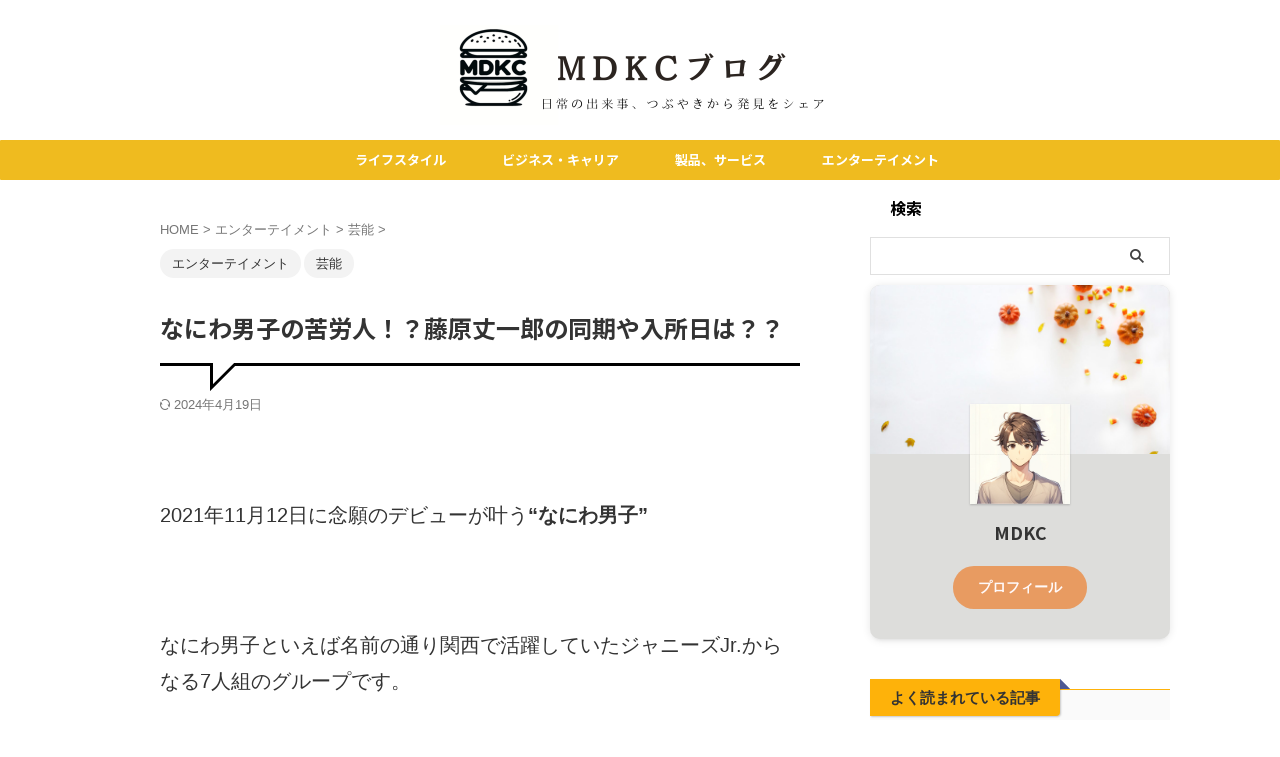

--- FILE ---
content_type: text/html; charset=UTF-8
request_url: https://mdlc00.com/naniwadansi-huziwarajoitiro/
body_size: 24182
content:

<!DOCTYPE html>
<!--[if lt IE 7]>
<html class="ie6" dir="ltr" lang="ja" prefix="og: https://ogp.me/ns#"> <![endif]-->
<!--[if IE 7]>
<html class="i7" dir="ltr" lang="ja" prefix="og: https://ogp.me/ns#"> <![endif]-->
<!--[if IE 8]>
<html class="ie" dir="ltr" lang="ja" prefix="og: https://ogp.me/ns#"> <![endif]-->
<!--[if gt IE 8]><!-->
<html dir="ltr" lang="ja" prefix="og: https://ogp.me/ns#" class="s-navi-right s-navi-search-overlay  toc-style-default">
	<!--<![endif]-->
	<head prefix="og: http://ogp.me/ns# fb: http://ogp.me/ns/fb# article: http://ogp.me/ns/article#">
		
	<!-- Global site tag (gtag.js) - Google Analytics -->
	<script async src="https://www.googletagmanager.com/gtag/js?id=G-4KVJ9D2JW3"></script>
	<script>
	  window.dataLayer = window.dataLayer || [];
	  function gtag(){dataLayer.push(arguments);}
	  gtag('js', new Date());

	  gtag('config', 'G-4KVJ9D2JW3');
	</script>
			<meta charset="UTF-8" >
		<meta name="viewport" content="width=device-width,initial-scale=1.0,user-scalable=no,viewport-fit=cover">
		<meta name="format-detection" content="telephone=no" >
		<meta name="referrer" content="no-referrer-when-downgrade"/>

		
		<link rel="alternate" type="application/rss+xml" title="MDKCブログ RSS Feed" href="https://mdlc00.com/feed/" />
		<link rel="pingback" href="https://mdlc00.com/xmlrpc.php" >
		<!--[if lt IE 9]>
		<script src="https://mdlc00.com/wp-content/themes/affingerEX/js/html5shiv.js"></script>
		<![endif]-->
				
		<!-- All in One SEO 4.9.3 - aioseo.com -->
	<meta name="description" content="2021年11月12日に念願のデビューが叶う“なにわ男子” なにわ男子といえば名前" />
	<meta name="robots" content="max-image-preview:large" />
	<meta name="author" content="shunsuke0510"/>
	<link rel="canonical" href="https://mdlc00.com/naniwadansi-huziwarajoitiro/" />
	<meta name="generator" content="All in One SEO (AIOSEO) 4.9.3" />
		<meta property="og:locale" content="ja_JP" />
		<meta property="og:site_name" content="MDKCブログ -" />
		<meta property="og:type" content="article" />
		<meta property="og:title" content="なにわ男子の苦労人！？藤原丈一郎の同期や入所日は？？ - MDKCブログ" />
		<meta property="og:description" content="2021年11月12日に念願のデビューが叶う“なにわ男子” なにわ男子といえば名前" />
		<meta property="og:url" content="https://mdlc00.com/naniwadansi-huziwarajoitiro/" />
		<meta property="article:published_time" content="2021-08-27T23:00:34+00:00" />
		<meta property="article:modified_time" content="2024-04-19T02:08:07+00:00" />
		<meta name="twitter:card" content="summary_large_image" />
		<meta name="twitter:site" content="@MDKC87208479" />
		<meta name="twitter:title" content="なにわ男子の苦労人！？藤原丈一郎の同期や入所日は？？ - MDKCブログ" />
		<meta name="twitter:description" content="2021年11月12日に念願のデビューが叶う“なにわ男子” なにわ男子といえば名前" />
		<meta name="twitter:creator" content="@MDKC87208479" />
		<meta name="twitter:image" content="https://mdlc00.com/wp-content/uploads/2021/08/なにわ男子-1-pdf.jpg" />
		<meta name="twitter:label1" content="投稿者" />
		<meta name="twitter:data1" content="shunsuke0510" />
		<meta name="twitter:label2" content="推定読書時間" />
		<meta name="twitter:data2" content="1分" />
		<script type="application/ld+json" class="aioseo-schema">
			{"@context":"https:\/\/schema.org","@graph":[{"@type":"BlogPosting","@id":"https:\/\/mdlc00.com\/naniwadansi-huziwarajoitiro\/#blogposting","name":"\u306a\u306b\u308f\u7537\u5b50\u306e\u82e6\u52b4\u4eba\uff01\uff1f\u85e4\u539f\u4e08\u4e00\u90ce\u306e\u540c\u671f\u3084\u5165\u6240\u65e5\u306f\uff1f\uff1f - MDKC\u30d6\u30ed\u30b0","headline":"\u306a\u306b\u308f\u7537\u5b50\u306e\u82e6\u52b4\u4eba\uff01\uff1f\u85e4\u539f\u4e08\u4e00\u90ce\u306e\u540c\u671f\u3084\u5165\u6240\u65e5\u306f\uff1f\uff1f","author":{"@id":"https:\/\/mdlc00.com\/author\/shunsuke0510\/#author"},"publisher":{"@id":"https:\/\/mdlc00.com\/#person"},"image":{"@type":"ImageObject","url":"https:\/\/mdlc00.com\/wp-content\/uploads\/2021\/08\/\u306a\u306b\u308f\u7537\u5b50-1-pdf.jpg"},"datePublished":"2021-08-28T08:00:34+09:00","dateModified":"2024-04-19T11:08:07+09:00","inLanguage":"ja","mainEntityOfPage":{"@id":"https:\/\/mdlc00.com\/naniwadansi-huziwarajoitiro\/#webpage"},"isPartOf":{"@id":"https:\/\/mdlc00.com\/naniwadansi-huziwarajoitiro\/#webpage"},"articleSection":"\u30a8\u30f3\u30bf\u30fc\u30c6\u30a4\u30e1\u30f3\u30c8, \u82b8\u80fd"},{"@type":"BreadcrumbList","@id":"https:\/\/mdlc00.com\/naniwadansi-huziwarajoitiro\/#breadcrumblist","itemListElement":[{"@type":"ListItem","@id":"https:\/\/mdlc00.com#listItem","position":1,"name":"\u30db\u30fc\u30e0","item":"https:\/\/mdlc00.com","nextItem":{"@type":"ListItem","@id":"https:\/\/mdlc00.com\/category\/%e3%82%a8%e3%83%b3%e3%82%bf%e3%83%bc%e3%83%86%e3%82%a4%e3%83%a1%e3%83%b3%e3%83%88\/#listItem","name":"\u30a8\u30f3\u30bf\u30fc\u30c6\u30a4\u30e1\u30f3\u30c8"}},{"@type":"ListItem","@id":"https:\/\/mdlc00.com\/category\/%e3%82%a8%e3%83%b3%e3%82%bf%e3%83%bc%e3%83%86%e3%82%a4%e3%83%a1%e3%83%b3%e3%83%88\/#listItem","position":2,"name":"\u30a8\u30f3\u30bf\u30fc\u30c6\u30a4\u30e1\u30f3\u30c8","item":"https:\/\/mdlc00.com\/category\/%e3%82%a8%e3%83%b3%e3%82%bf%e3%83%bc%e3%83%86%e3%82%a4%e3%83%a1%e3%83%b3%e3%83%88\/","nextItem":{"@type":"ListItem","@id":"https:\/\/mdlc00.com\/category\/%e3%82%a8%e3%83%b3%e3%82%bf%e3%83%bc%e3%83%86%e3%82%a4%e3%83%a1%e3%83%b3%e3%83%88\/%e8%8a%b8%e8%83%bd\/#listItem","name":"\u82b8\u80fd"},"previousItem":{"@type":"ListItem","@id":"https:\/\/mdlc00.com#listItem","name":"\u30db\u30fc\u30e0"}},{"@type":"ListItem","@id":"https:\/\/mdlc00.com\/category\/%e3%82%a8%e3%83%b3%e3%82%bf%e3%83%bc%e3%83%86%e3%82%a4%e3%83%a1%e3%83%b3%e3%83%88\/%e8%8a%b8%e8%83%bd\/#listItem","position":3,"name":"\u82b8\u80fd","item":"https:\/\/mdlc00.com\/category\/%e3%82%a8%e3%83%b3%e3%82%bf%e3%83%bc%e3%83%86%e3%82%a4%e3%83%a1%e3%83%b3%e3%83%88\/%e8%8a%b8%e8%83%bd\/","nextItem":{"@type":"ListItem","@id":"https:\/\/mdlc00.com\/naniwadansi-huziwarajoitiro\/#listItem","name":"\u306a\u306b\u308f\u7537\u5b50\u306e\u82e6\u52b4\u4eba\uff01\uff1f\u85e4\u539f\u4e08\u4e00\u90ce\u306e\u540c\u671f\u3084\u5165\u6240\u65e5\u306f\uff1f\uff1f"},"previousItem":{"@type":"ListItem","@id":"https:\/\/mdlc00.com\/category\/%e3%82%a8%e3%83%b3%e3%82%bf%e3%83%bc%e3%83%86%e3%82%a4%e3%83%a1%e3%83%b3%e3%83%88\/#listItem","name":"\u30a8\u30f3\u30bf\u30fc\u30c6\u30a4\u30e1\u30f3\u30c8"}},{"@type":"ListItem","@id":"https:\/\/mdlc00.com\/naniwadansi-huziwarajoitiro\/#listItem","position":4,"name":"\u306a\u306b\u308f\u7537\u5b50\u306e\u82e6\u52b4\u4eba\uff01\uff1f\u85e4\u539f\u4e08\u4e00\u90ce\u306e\u540c\u671f\u3084\u5165\u6240\u65e5\u306f\uff1f\uff1f","previousItem":{"@type":"ListItem","@id":"https:\/\/mdlc00.com\/category\/%e3%82%a8%e3%83%b3%e3%82%bf%e3%83%bc%e3%83%86%e3%82%a4%e3%83%a1%e3%83%b3%e3%83%88\/%e8%8a%b8%e8%83%bd\/#listItem","name":"\u82b8\u80fd"}}]},{"@type":"Person","@id":"https:\/\/mdlc00.com\/author\/shunsuke0510\/#author","url":"https:\/\/mdlc00.com\/author\/shunsuke0510\/","name":"shunsuke0510","image":{"@type":"ImageObject","@id":"https:\/\/mdlc00.com\/naniwadansi-huziwarajoitiro\/#authorImage","url":"https:\/\/secure.gravatar.com\/avatar\/124eb57395ada2ac140131f01fa69858a54fb2b5ef6609087240ec18cc741846?s=96&d=mm&r=g","width":96,"height":96,"caption":"shunsuke0510"}},{"@type":"WebPage","@id":"https:\/\/mdlc00.com\/naniwadansi-huziwarajoitiro\/#webpage","url":"https:\/\/mdlc00.com\/naniwadansi-huziwarajoitiro\/","name":"\u306a\u306b\u308f\u7537\u5b50\u306e\u82e6\u52b4\u4eba\uff01\uff1f\u85e4\u539f\u4e08\u4e00\u90ce\u306e\u540c\u671f\u3084\u5165\u6240\u65e5\u306f\uff1f\uff1f - MDKC\u30d6\u30ed\u30b0","description":"2021\u5e7411\u670812\u65e5\u306b\u5ff5\u9858\u306e\u30c7\u30d3\u30e5\u30fc\u304c\u53f6\u3046\u201c\u306a\u306b\u308f\u7537\u5b50\u201d \u306a\u306b\u308f\u7537\u5b50\u3068\u3044\u3048\u3070\u540d\u524d","inLanguage":"ja","isPartOf":{"@id":"https:\/\/mdlc00.com\/#website"},"breadcrumb":{"@id":"https:\/\/mdlc00.com\/naniwadansi-huziwarajoitiro\/#breadcrumblist"},"author":{"@id":"https:\/\/mdlc00.com\/author\/shunsuke0510\/#author"},"creator":{"@id":"https:\/\/mdlc00.com\/author\/shunsuke0510\/#author"},"image":{"@type":"ImageObject","url":"https:\/\/mdlc00.com\/wp-content\/uploads\/2021\/08\/\u306a\u306b\u308f\u7537\u5b50-1-pdf.jpg","@id":"https:\/\/mdlc00.com\/naniwadansi-huziwarajoitiro\/#mainImage"},"primaryImageOfPage":{"@id":"https:\/\/mdlc00.com\/naniwadansi-huziwarajoitiro\/#mainImage"},"datePublished":"2021-08-28T08:00:34+09:00","dateModified":"2024-04-19T11:08:07+09:00"},{"@type":"WebSite","@id":"https:\/\/mdlc00.com\/#website","url":"https:\/\/mdlc00.com\/","name":"MDKC\u30d6\u30ed\u30b0","inLanguage":"ja","publisher":{"@id":"https:\/\/mdlc00.com\/#person"}}]}
		</script>
		<!-- All in One SEO -->

<title>なにわ男子の苦労人！？藤原丈一郎の同期や入所日は？？ - MDKCブログ</title>
<link rel='dns-prefetch' href='//webfonts.xserver.jp' />
<link rel='dns-prefetch' href='//ajax.googleapis.com' />
<link rel="alternate" title="oEmbed (JSON)" type="application/json+oembed" href="https://mdlc00.com/wp-json/oembed/1.0/embed?url=https%3A%2F%2Fmdlc00.com%2Fnaniwadansi-huziwarajoitiro%2F" />
<link rel="alternate" title="oEmbed (XML)" type="text/xml+oembed" href="https://mdlc00.com/wp-json/oembed/1.0/embed?url=https%3A%2F%2Fmdlc00.com%2Fnaniwadansi-huziwarajoitiro%2F&#038;format=xml" />
<style id='wp-img-auto-sizes-contain-inline-css' type='text/css'>
img:is([sizes=auto i],[sizes^="auto," i]){contain-intrinsic-size:3000px 1500px}
/*# sourceURL=wp-img-auto-sizes-contain-inline-css */
</style>
<style id='wp-emoji-styles-inline-css' type='text/css'>

	img.wp-smiley, img.emoji {
		display: inline !important;
		border: none !important;
		box-shadow: none !important;
		height: 1em !important;
		width: 1em !important;
		margin: 0 0.07em !important;
		vertical-align: -0.1em !important;
		background: none !important;
		padding: 0 !important;
	}
/*# sourceURL=wp-emoji-styles-inline-css */
</style>
<style id='wp-block-library-inline-css' type='text/css'>
:root{--wp-block-synced-color:#7a00df;--wp-block-synced-color--rgb:122,0,223;--wp-bound-block-color:var(--wp-block-synced-color);--wp-editor-canvas-background:#ddd;--wp-admin-theme-color:#007cba;--wp-admin-theme-color--rgb:0,124,186;--wp-admin-theme-color-darker-10:#006ba1;--wp-admin-theme-color-darker-10--rgb:0,107,160.5;--wp-admin-theme-color-darker-20:#005a87;--wp-admin-theme-color-darker-20--rgb:0,90,135;--wp-admin-border-width-focus:2px}@media (min-resolution:192dpi){:root{--wp-admin-border-width-focus:1.5px}}.wp-element-button{cursor:pointer}:root .has-very-light-gray-background-color{background-color:#eee}:root .has-very-dark-gray-background-color{background-color:#313131}:root .has-very-light-gray-color{color:#eee}:root .has-very-dark-gray-color{color:#313131}:root .has-vivid-green-cyan-to-vivid-cyan-blue-gradient-background{background:linear-gradient(135deg,#00d084,#0693e3)}:root .has-purple-crush-gradient-background{background:linear-gradient(135deg,#34e2e4,#4721fb 50%,#ab1dfe)}:root .has-hazy-dawn-gradient-background{background:linear-gradient(135deg,#faaca8,#dad0ec)}:root .has-subdued-olive-gradient-background{background:linear-gradient(135deg,#fafae1,#67a671)}:root .has-atomic-cream-gradient-background{background:linear-gradient(135deg,#fdd79a,#004a59)}:root .has-nightshade-gradient-background{background:linear-gradient(135deg,#330968,#31cdcf)}:root .has-midnight-gradient-background{background:linear-gradient(135deg,#020381,#2874fc)}:root{--wp--preset--font-size--normal:16px;--wp--preset--font-size--huge:42px}.has-regular-font-size{font-size:1em}.has-larger-font-size{font-size:2.625em}.has-normal-font-size{font-size:var(--wp--preset--font-size--normal)}.has-huge-font-size{font-size:var(--wp--preset--font-size--huge)}.has-text-align-center{text-align:center}.has-text-align-left{text-align:left}.has-text-align-right{text-align:right}.has-fit-text{white-space:nowrap!important}#end-resizable-editor-section{display:none}.aligncenter{clear:both}.items-justified-left{justify-content:flex-start}.items-justified-center{justify-content:center}.items-justified-right{justify-content:flex-end}.items-justified-space-between{justify-content:space-between}.screen-reader-text{border:0;clip-path:inset(50%);height:1px;margin:-1px;overflow:hidden;padding:0;position:absolute;width:1px;word-wrap:normal!important}.screen-reader-text:focus{background-color:#ddd;clip-path:none;color:#444;display:block;font-size:1em;height:auto;left:5px;line-height:normal;padding:15px 23px 14px;text-decoration:none;top:5px;width:auto;z-index:100000}html :where(.has-border-color){border-style:solid}html :where([style*=border-top-color]){border-top-style:solid}html :where([style*=border-right-color]){border-right-style:solid}html :where([style*=border-bottom-color]){border-bottom-style:solid}html :where([style*=border-left-color]){border-left-style:solid}html :where([style*=border-width]){border-style:solid}html :where([style*=border-top-width]){border-top-style:solid}html :where([style*=border-right-width]){border-right-style:solid}html :where([style*=border-bottom-width]){border-bottom-style:solid}html :where([style*=border-left-width]){border-left-style:solid}html :where(img[class*=wp-image-]){height:auto;max-width:100%}:where(figure){margin:0 0 1em}html :where(.is-position-sticky){--wp-admin--admin-bar--position-offset:var(--wp-admin--admin-bar--height,0px)}@media screen and (max-width:600px){html :where(.is-position-sticky){--wp-admin--admin-bar--position-offset:0px}}

/*# sourceURL=wp-block-library-inline-css */
</style><style id='global-styles-inline-css' type='text/css'>
:root{--wp--preset--aspect-ratio--square: 1;--wp--preset--aspect-ratio--4-3: 4/3;--wp--preset--aspect-ratio--3-4: 3/4;--wp--preset--aspect-ratio--3-2: 3/2;--wp--preset--aspect-ratio--2-3: 2/3;--wp--preset--aspect-ratio--16-9: 16/9;--wp--preset--aspect-ratio--9-16: 9/16;--wp--preset--color--black: #000000;--wp--preset--color--cyan-bluish-gray: #abb8c3;--wp--preset--color--white: #ffffff;--wp--preset--color--pale-pink: #f78da7;--wp--preset--color--vivid-red: #cf2e2e;--wp--preset--color--luminous-vivid-orange: #ff6900;--wp--preset--color--luminous-vivid-amber: #fcb900;--wp--preset--color--light-green-cyan: #eefaff;--wp--preset--color--vivid-green-cyan: #00d084;--wp--preset--color--pale-cyan-blue: #8ed1fc;--wp--preset--color--vivid-cyan-blue: #0693e3;--wp--preset--color--vivid-purple: #9b51e0;--wp--preset--color--soft-red: #e92f3d;--wp--preset--color--light-grayish-red: #fdf0f2;--wp--preset--color--vivid-yellow: #ffc107;--wp--preset--color--very-pale-yellow: #fffde7;--wp--preset--color--very-light-gray: #fafafa;--wp--preset--color--very-dark-gray: #313131;--wp--preset--color--original-color-a: #00B900;--wp--preset--color--original-color-b: #f4fff4;--wp--preset--color--original-color-c: #F3E5F5;--wp--preset--color--original-color-d: #9E9D24;--wp--preset--gradient--vivid-cyan-blue-to-vivid-purple: linear-gradient(135deg,rgb(6,147,227) 0%,rgb(155,81,224) 100%);--wp--preset--gradient--light-green-cyan-to-vivid-green-cyan: linear-gradient(135deg,rgb(122,220,180) 0%,rgb(0,208,130) 100%);--wp--preset--gradient--luminous-vivid-amber-to-luminous-vivid-orange: linear-gradient(135deg,rgb(252,185,0) 0%,rgb(255,105,0) 100%);--wp--preset--gradient--luminous-vivid-orange-to-vivid-red: linear-gradient(135deg,rgb(255,105,0) 0%,rgb(207,46,46) 100%);--wp--preset--gradient--very-light-gray-to-cyan-bluish-gray: linear-gradient(135deg,rgb(238,238,238) 0%,rgb(169,184,195) 100%);--wp--preset--gradient--cool-to-warm-spectrum: linear-gradient(135deg,rgb(74,234,220) 0%,rgb(151,120,209) 20%,rgb(207,42,186) 40%,rgb(238,44,130) 60%,rgb(251,105,98) 80%,rgb(254,248,76) 100%);--wp--preset--gradient--blush-light-purple: linear-gradient(135deg,rgb(255,206,236) 0%,rgb(152,150,240) 100%);--wp--preset--gradient--blush-bordeaux: linear-gradient(135deg,rgb(254,205,165) 0%,rgb(254,45,45) 50%,rgb(107,0,62) 100%);--wp--preset--gradient--luminous-dusk: linear-gradient(135deg,rgb(255,203,112) 0%,rgb(199,81,192) 50%,rgb(65,88,208) 100%);--wp--preset--gradient--pale-ocean: linear-gradient(135deg,rgb(255,245,203) 0%,rgb(182,227,212) 50%,rgb(51,167,181) 100%);--wp--preset--gradient--electric-grass: linear-gradient(135deg,rgb(202,248,128) 0%,rgb(113,206,126) 100%);--wp--preset--gradient--midnight: linear-gradient(135deg,rgb(2,3,129) 0%,rgb(40,116,252) 100%);--wp--preset--font-size--small: .8em;--wp--preset--font-size--medium: 20px;--wp--preset--font-size--large: 1.5em;--wp--preset--font-size--x-large: 42px;--wp--preset--font-size--st-regular: 1em;--wp--preset--font-size--huge: 3em;--wp--preset--spacing--20: 0.44rem;--wp--preset--spacing--30: 0.67rem;--wp--preset--spacing--40: 1rem;--wp--preset--spacing--50: 1.5rem;--wp--preset--spacing--60: 2.25rem;--wp--preset--spacing--70: 3.38rem;--wp--preset--spacing--80: 5.06rem;--wp--preset--shadow--natural: 6px 6px 9px rgba(0, 0, 0, 0.2);--wp--preset--shadow--deep: 12px 12px 50px rgba(0, 0, 0, 0.4);--wp--preset--shadow--sharp: 6px 6px 0px rgba(0, 0, 0, 0.2);--wp--preset--shadow--outlined: 6px 6px 0px -3px rgb(255, 255, 255), 6px 6px rgb(0, 0, 0);--wp--preset--shadow--crisp: 6px 6px 0px rgb(0, 0, 0);}:where(.is-layout-flex){gap: 0.5em;}:where(.is-layout-grid){gap: 0.5em;}body .is-layout-flex{display: flex;}.is-layout-flex{flex-wrap: wrap;align-items: center;}.is-layout-flex > :is(*, div){margin: 0;}body .is-layout-grid{display: grid;}.is-layout-grid > :is(*, div){margin: 0;}:where(.wp-block-columns.is-layout-flex){gap: 2em;}:where(.wp-block-columns.is-layout-grid){gap: 2em;}:where(.wp-block-post-template.is-layout-flex){gap: 1.25em;}:where(.wp-block-post-template.is-layout-grid){gap: 1.25em;}.has-black-color{color: var(--wp--preset--color--black) !important;}.has-cyan-bluish-gray-color{color: var(--wp--preset--color--cyan-bluish-gray) !important;}.has-white-color{color: var(--wp--preset--color--white) !important;}.has-pale-pink-color{color: var(--wp--preset--color--pale-pink) !important;}.has-vivid-red-color{color: var(--wp--preset--color--vivid-red) !important;}.has-luminous-vivid-orange-color{color: var(--wp--preset--color--luminous-vivid-orange) !important;}.has-luminous-vivid-amber-color{color: var(--wp--preset--color--luminous-vivid-amber) !important;}.has-light-green-cyan-color{color: var(--wp--preset--color--light-green-cyan) !important;}.has-vivid-green-cyan-color{color: var(--wp--preset--color--vivid-green-cyan) !important;}.has-pale-cyan-blue-color{color: var(--wp--preset--color--pale-cyan-blue) !important;}.has-vivid-cyan-blue-color{color: var(--wp--preset--color--vivid-cyan-blue) !important;}.has-vivid-purple-color{color: var(--wp--preset--color--vivid-purple) !important;}.has-black-background-color{background-color: var(--wp--preset--color--black) !important;}.has-cyan-bluish-gray-background-color{background-color: var(--wp--preset--color--cyan-bluish-gray) !important;}.has-white-background-color{background-color: var(--wp--preset--color--white) !important;}.has-pale-pink-background-color{background-color: var(--wp--preset--color--pale-pink) !important;}.has-vivid-red-background-color{background-color: var(--wp--preset--color--vivid-red) !important;}.has-luminous-vivid-orange-background-color{background-color: var(--wp--preset--color--luminous-vivid-orange) !important;}.has-luminous-vivid-amber-background-color{background-color: var(--wp--preset--color--luminous-vivid-amber) !important;}.has-light-green-cyan-background-color{background-color: var(--wp--preset--color--light-green-cyan) !important;}.has-vivid-green-cyan-background-color{background-color: var(--wp--preset--color--vivid-green-cyan) !important;}.has-pale-cyan-blue-background-color{background-color: var(--wp--preset--color--pale-cyan-blue) !important;}.has-vivid-cyan-blue-background-color{background-color: var(--wp--preset--color--vivid-cyan-blue) !important;}.has-vivid-purple-background-color{background-color: var(--wp--preset--color--vivid-purple) !important;}.has-black-border-color{border-color: var(--wp--preset--color--black) !important;}.has-cyan-bluish-gray-border-color{border-color: var(--wp--preset--color--cyan-bluish-gray) !important;}.has-white-border-color{border-color: var(--wp--preset--color--white) !important;}.has-pale-pink-border-color{border-color: var(--wp--preset--color--pale-pink) !important;}.has-vivid-red-border-color{border-color: var(--wp--preset--color--vivid-red) !important;}.has-luminous-vivid-orange-border-color{border-color: var(--wp--preset--color--luminous-vivid-orange) !important;}.has-luminous-vivid-amber-border-color{border-color: var(--wp--preset--color--luminous-vivid-amber) !important;}.has-light-green-cyan-border-color{border-color: var(--wp--preset--color--light-green-cyan) !important;}.has-vivid-green-cyan-border-color{border-color: var(--wp--preset--color--vivid-green-cyan) !important;}.has-pale-cyan-blue-border-color{border-color: var(--wp--preset--color--pale-cyan-blue) !important;}.has-vivid-cyan-blue-border-color{border-color: var(--wp--preset--color--vivid-cyan-blue) !important;}.has-vivid-purple-border-color{border-color: var(--wp--preset--color--vivid-purple) !important;}.has-vivid-cyan-blue-to-vivid-purple-gradient-background{background: var(--wp--preset--gradient--vivid-cyan-blue-to-vivid-purple) !important;}.has-light-green-cyan-to-vivid-green-cyan-gradient-background{background: var(--wp--preset--gradient--light-green-cyan-to-vivid-green-cyan) !important;}.has-luminous-vivid-amber-to-luminous-vivid-orange-gradient-background{background: var(--wp--preset--gradient--luminous-vivid-amber-to-luminous-vivid-orange) !important;}.has-luminous-vivid-orange-to-vivid-red-gradient-background{background: var(--wp--preset--gradient--luminous-vivid-orange-to-vivid-red) !important;}.has-very-light-gray-to-cyan-bluish-gray-gradient-background{background: var(--wp--preset--gradient--very-light-gray-to-cyan-bluish-gray) !important;}.has-cool-to-warm-spectrum-gradient-background{background: var(--wp--preset--gradient--cool-to-warm-spectrum) !important;}.has-blush-light-purple-gradient-background{background: var(--wp--preset--gradient--blush-light-purple) !important;}.has-blush-bordeaux-gradient-background{background: var(--wp--preset--gradient--blush-bordeaux) !important;}.has-luminous-dusk-gradient-background{background: var(--wp--preset--gradient--luminous-dusk) !important;}.has-pale-ocean-gradient-background{background: var(--wp--preset--gradient--pale-ocean) !important;}.has-electric-grass-gradient-background{background: var(--wp--preset--gradient--electric-grass) !important;}.has-midnight-gradient-background{background: var(--wp--preset--gradient--midnight) !important;}.has-small-font-size{font-size: var(--wp--preset--font-size--small) !important;}.has-medium-font-size{font-size: var(--wp--preset--font-size--medium) !important;}.has-large-font-size{font-size: var(--wp--preset--font-size--large) !important;}.has-x-large-font-size{font-size: var(--wp--preset--font-size--x-large) !important;}
/*# sourceURL=global-styles-inline-css */
</style>

<style id='classic-theme-styles-inline-css' type='text/css'>
/*! This file is auto-generated */
.wp-block-button__link{color:#fff;background-color:#32373c;border-radius:9999px;box-shadow:none;text-decoration:none;padding:calc(.667em + 2px) calc(1.333em + 2px);font-size:1.125em}.wp-block-file__button{background:#32373c;color:#fff;text-decoration:none}
/*# sourceURL=/wp-includes/css/classic-themes.min.css */
</style>
<link rel='stylesheet' id='contact-form-7-css' href='https://mdlc00.com/wp-content/plugins/contact-form-7/includes/css/styles.css?ver=6.1.4' type='text/css' media='all' />
<link rel='stylesheet' id='toc-screen-css' href='https://mdlc00.com/wp-content/plugins/table-of-contents-plus/screen.min.css?ver=2411.1' type='text/css' media='all' />
<link rel='stylesheet' id='st-affiliate-manager-index-css' href='https://mdlc00.com/wp-content/plugins/st-affiliate-manager/Resources/assets/bundles/index.css?ver=d97910fa5c14ba02ba65' type='text/css' media='all' />
<link rel='stylesheet' id='st-pv-monitor-shortcode-css' href='https://mdlc00.com/wp-content/plugins/st-pv-monitor/Resources/assets/bundles/shortcode.css?ver=a20fd7f0b9c8fef4e545' type='text/css' media='all' />
<link rel='stylesheet' id='st-pv-monitor-index-css' href='https://mdlc00.com/wp-content/plugins/st-pv-monitor/Resources/assets/bundles/index.css?ver=2.2.1' type='text/css' media='all' />
<link rel='stylesheet' id='normalize-css' href='https://mdlc00.com/wp-content/themes/affingerEX/css/normalize.css?ver=1.5.9' type='text/css' media='all' />
<link rel='stylesheet' id='st_svg-css' href='https://mdlc00.com/wp-content/themes/affingerEX/st_svg/style.css?ver=6.9' type='text/css' media='all' />
<link rel='stylesheet' id='slick-css' href='https://mdlc00.com/wp-content/themes/affingerEX/vendor/slick/slick.css?ver=1.8.0' type='text/css' media='all' />
<link rel='stylesheet' id='slick-theme-css' href='https://mdlc00.com/wp-content/themes/affingerEX/vendor/slick/slick-theme.css?ver=1.8.0' type='text/css' media='all' />
<link rel='stylesheet' id='fonts-googleapis-notosansjp-css' href='//fonts.googleapis.com/css?family=Noto+Sans+JP%3A400%2C700&#038;display=swap&#038;subset=japanese&#038;ver=6.9' type='text/css' media='all' />
<link rel='stylesheet' id='style-css' href='https://mdlc00.com/wp-content/themes/affingerEX/style.css?ver=6.9' type='text/css' media='all' />
<link rel='stylesheet' id='single-css' href='https://mdlc00.com/wp-content/themes/affingerEX/st-rankcss.php' type='text/css' media='all' />
<link rel='stylesheet' id='pochipp-front-css' href='https://mdlc00.com/wp-content/plugins/pochipp/dist/css/style.css?ver=1.18.3' type='text/css' media='all' />
<link rel='stylesheet' id='st-themecss-css' href='https://mdlc00.com/wp-content/themes/affingerEX/st-themecss-loader.php?ver=6.9' type='text/css' media='all' />
<script type="text/javascript" src="//ajax.googleapis.com/ajax/libs/jquery/1.11.3/jquery.min.js?ver=1.11.3" id="jquery-js"></script>
<script type="text/javascript" src="//webfonts.xserver.jp/js/xserverv3.js?fadein=0&amp;ver=2.0.9" id="typesquare_std-js"></script>
<link rel="https://api.w.org/" href="https://mdlc00.com/wp-json/" /><link rel="alternate" title="JSON" type="application/json" href="https://mdlc00.com/wp-json/wp/v2/posts/1446" /><link rel='shortlink' href='https://mdlc00.com/?p=1446' />
<!-- Pochipp -->
<style id="pchpp_custom_style">:root{--pchpp-color-inline: #069A8E;--pchpp-color-custom: #5ca250;--pchpp-color-custom-2: #8e59e4;--pchpp-color-amazon: #f99a0c;--pchpp-color-rakuten: #e0423c;--pchpp-color-yahoo: #438ee8;--pchpp-color-mercari: #3c3c3c;--pchpp-inline-bg-color: var(--pchpp-color-inline);--pchpp-inline-txt-color: #fff;--pchpp-inline-shadow: 0 1px 4px -1px rgba(0, 0, 0, 0.2);--pchpp-inline-radius: 0px;--pchpp-inline-width: auto;}</style>
<script id="pchpp_vars">window.pchppVars = {};window.pchppVars.ajaxUrl = "https://mdlc00.com/wp-admin/admin-ajax.php";window.pchppVars.ajaxNonce = "0064f03299";</script>
<script type="text/javascript" language="javascript">var vc_pid = "890522178";</script>
<!-- / Pochipp -->
<meta name="robots" content="index, follow" />
<meta name="thumbnail" content="https://mdlc00.com/wp-content/uploads/2021/08/なにわ男子-1.pdf">
<script async src="https://pagead2.googlesyndication.com/pagead/js/adsbygoogle.js?client=ca-pub-3938847195709601"
     crossorigin="anonymous"></script>
<link rel="canonical" href="https://mdlc00.com/naniwadansi-huziwarajoitiro/" />
<noscript><style>.lazyload[data-src]{display:none !important;}</style></noscript><style>.lazyload{background-image:none !important;}.lazyload:before{background-image:none !important;}</style><style type="text/css" id="custom-background-css">
body.custom-background { background-color: #ffffff; }
</style>
	<link rel="icon" href="https://mdlc00.com/wp-content/uploads/2021/01/cropped-MD-KC-32x32.png" sizes="32x32" />
<link rel="icon" href="https://mdlc00.com/wp-content/uploads/2021/01/cropped-MD-KC-192x192.png" sizes="192x192" />
<link rel="apple-touch-icon" href="https://mdlc00.com/wp-content/uploads/2021/01/cropped-MD-KC-180x180.png" />
<meta name="msapplication-TileImage" content="https://mdlc00.com/wp-content/uploads/2021/01/cropped-MD-KC-270x270.png" />
		
<!-- OGP -->

<meta property="og:type" content="article">
<meta property="og:title" content="なにわ男子の苦労人！？藤原丈一郎の同期や入所日は？？">
<meta property="og:url" content="https://mdlc00.com/naniwadansi-huziwarajoitiro/">
<meta property="og:description" content="&nbsp; 2021年11月12日に念願のデビューが叶う“なにわ男子” &nbsp; なにわ男子といえば名前の通り関西で活躍していたジャニーズJr.からなる7人組のグループです。 これで関西からのデ">
<meta property="og:site_name" content="MDKCブログ">
<meta property="og:image" content="https://mdlc00.com/wp-content/uploads/2021/08/なにわ男子-1-pdf.jpg">


	<meta property="article:published_time" content="2021-08-28T08:00:34+09:00" />
		<meta property="article:author" content="MDKC" />

<!-- /OGP -->
		


<script>
	(function (window, document, $, undefined) {
		'use strict';

		var SlideBox = (function () {
			/**
			 * @param $element
			 *
			 * @constructor
			 */
			function SlideBox($element) {
				this._$element = $element;
			}

			SlideBox.prototype.$content = function () {
				return this._$element.find('[data-st-slidebox-content]');
			};

			SlideBox.prototype.$toggle = function () {
				return this._$element.find('[data-st-slidebox-toggle]');
			};

			SlideBox.prototype.$icon = function () {
				return this._$element.find('[data-st-slidebox-icon]');
			};

			SlideBox.prototype.$text = function () {
				return this._$element.find('[data-st-slidebox-text]');
			};

			SlideBox.prototype.is_expanded = function () {
				return !!(this._$element.filter('[data-st-slidebox-expanded="true"]').length);
			};

			SlideBox.prototype.expand = function () {
				var self = this;

				this.$content().slideDown()
					.promise()
					.then(function () {
						var $icon = self.$icon();
						var $text = self.$text();

						$icon.removeClass($icon.attr('data-st-slidebox-icon-collapsed'))
							.addClass($icon.attr('data-st-slidebox-icon-expanded'))

						$text.text($text.attr('data-st-slidebox-text-expanded'))

						self._$element.removeClass('is-collapsed')
							.addClass('is-expanded');

						self._$element.attr('data-st-slidebox-expanded', 'true');
					});
			};

			SlideBox.prototype.collapse = function () {
				var self = this;

				this.$content().slideUp()
					.promise()
					.then(function () {
						var $icon = self.$icon();
						var $text = self.$text();

						$icon.removeClass($icon.attr('data-st-slidebox-icon-expanded'))
							.addClass($icon.attr('data-st-slidebox-icon-collapsed'))

						$text.text($text.attr('data-st-slidebox-text-collapsed'))

						self._$element.removeClass('is-expanded')
							.addClass('is-collapsed');

						self._$element.attr('data-st-slidebox-expanded', 'false');
					});
			};

			SlideBox.prototype.toggle = function () {
				if (this.is_expanded()) {
					this.collapse();
				} else {
					this.expand();
				}
			};

			SlideBox.prototype.add_event_listeners = function () {
				var self = this;

				this.$toggle().on('click', function (event) {
					self.toggle();
				});
			};

			SlideBox.prototype.initialize = function () {
				this.add_event_listeners();
			};

			return SlideBox;
		}());

		function on_ready() {
			var slideBoxes = [];

			$('[data-st-slidebox]').each(function () {
				var $element = $(this);
				var slideBox = new SlideBox($element);

				slideBoxes.push(slideBox);

				slideBox.initialize();
			});

			return slideBoxes;
		}

		$(on_ready);
	}(window, window.document, jQuery));
</script>


<script>
	(function (window, document, $, undefined) {
		'use strict';

		$(function(){
			/* 第一階層のみの目次にクラスを挿入 */
			$("#toc_container:not(:has(ul ul))").addClass("only-toc");
			/* アコーディオンメニュー内のカテゴリーにクラス追加 */
			$(".st-ac-box ul:has(.cat-item)").each(function(){
				$(this).addClass("st-ac-cat");
			});
		});
	}(window, window.document, jQuery));
</script>

<script>
	(function (window, document, $, undefined) {
		'use strict';

		$(function(){
									$('.st-star').parent('.rankh4').css('padding-bottom','5px'); // スターがある場合のランキング見出し調整
		});
	}(window, window.document, jQuery));
</script>



	<script>
		(function (window, document, $, undefined) {
			'use strict';

			$(function() {
				$('.is-style-st-paragraph-kaiwa').wrapInner('<span class="st-paragraph-kaiwa-text">');
			});
		}(window, window.document, jQuery));
	</script>

	<script>
		(function (window, document, $, undefined) {
			'use strict';

			$(function() {
				$('.is-style-st-paragraph-kaiwa-b').wrapInner('<span class="st-paragraph-kaiwa-text">');
			});
		}(window, window.document, jQuery));
	</script>

<script>
	/* Gutenbergスタイルを調整 */
	(function (window, document, $, undefined) {
		'use strict';

		$(function() {
			$( '[class^="is-style-st-paragraph-"],[class*=" is-style-st-paragraph-"]' ).wrapInner( '<span class="st-noflex"></span>' );
		});
	}(window, window.document, jQuery));
</script>




			</head>
	<body class="wp-singular post-template-default single single-post postid-1446 single-format-standard custom-background wp-theme-affingerEX single-cat-17 single-cat-37 not-front-page" >				<div id="st-ami">
				<div id="wrapper" class="" ontouchstart="">
				<div id="wrapper-in">

					

<header id="st-headwide">
	<div id="header-full">
		<div id="headbox-bg">
			<div id="headbox">

					<nav id="s-navi" class="pcnone" data-st-nav data-st-nav-type="normal">
		<dl class="acordion is-active" data-st-nav-primary>
			<dt class="trigger">
				<p class="acordion_button"><span class="op op-menu has-text"><i class="st-fa st-svg-menu_cut"></i></span></p>

									<p class="acordion_button acordion_button_search"><span class="op op-search"><i class="st-fa st-svg-search_s op-search-close_cut"></i></span></p>
				
									<div id="st-mobile-logo"></div>
				
				<!-- 追加メニュー -->
				
				<!-- 追加メニュー2 -->
				
			</dt>

			<dd class="acordion_tree">
				<div class="acordion_tree_content">

					
					<div class="menu-%e3%82%b0%e3%83%ad%e3%83%bc%e3%83%90%e3%83%ab%e3%83%8a%e3%83%93%e3%82%b2%e3%83%bc%e3%82%b7%e3%83%a7%e3%83%b3-container"><ul id="menu-%e3%82%b0%e3%83%ad%e3%83%bc%e3%83%90%e3%83%ab%e3%83%8a%e3%83%93%e3%82%b2%e3%83%bc%e3%82%b7%e3%83%a7%e3%83%b3" class="menu"><li id="menu-item-1647" class="menu-item menu-item-type-taxonomy menu-item-object-category menu-item-has-children menu-item-1647"><a href="https://mdlc00.com/category/%e3%83%a9%e3%82%a4%e3%83%95%e3%82%b9%e3%82%bf%e3%82%a4%e3%83%ab/"><span class="menu-item-label">ライフスタイル</span></a>
<ul class="sub-menu">
	<li id="menu-item-1651" class="menu-item menu-item-type-taxonomy menu-item-object-category menu-item-1651"><a href="https://mdlc00.com/category/%e3%83%a9%e3%82%a4%e3%83%95%e3%82%b9%e3%82%bf%e3%82%a4%e3%83%ab/%e6%97%a5%e5%b8%b8%e7%94%9f%e6%b4%bb/"><span class="menu-item-label">日常生活</span></a></li>
	<li id="menu-item-1649" class="menu-item menu-item-type-taxonomy menu-item-object-category menu-item-1649"><a href="https://mdlc00.com/category/%e3%83%a9%e3%82%a4%e3%83%95%e3%82%b9%e3%82%bf%e3%82%a4%e3%83%ab/%e3%83%95%e3%82%a1%e3%83%83%e3%82%b7%e3%83%a7%e3%83%b3/"><span class="menu-item-label">ファッション</span></a></li>
	<li id="menu-item-1648" class="menu-item menu-item-type-taxonomy menu-item-object-category menu-item-1648"><a href="https://mdlc00.com/category/%e3%83%a9%e3%82%a4%e3%83%95%e3%82%b9%e3%82%bf%e3%82%a4%e3%83%ab/%e3%82%b0%e3%83%ab%e3%83%a1/"><span class="menu-item-label">グルメ</span></a></li>
	<li id="menu-item-1652" class="menu-item menu-item-type-taxonomy menu-item-object-category menu-item-1652"><a href="https://mdlc00.com/category/%e3%83%a9%e3%82%a4%e3%83%95%e3%82%b9%e3%82%bf%e3%82%a4%e3%83%ab/%e7%be%8e%e5%ae%b9/"><span class="menu-item-label">美容</span></a></li>
	<li id="menu-item-1650" class="menu-item menu-item-type-taxonomy menu-item-object-category menu-item-1650"><a href="https://mdlc00.com/category/%e3%83%a9%e3%82%a4%e3%83%95%e3%82%b9%e3%82%bf%e3%82%a4%e3%83%ab/%e6%97%85%e8%a1%8c/"><span class="menu-item-label">旅行</span></a></li>
	<li id="menu-item-1653" class="menu-item menu-item-type-taxonomy menu-item-object-category menu-item-1653"><a href="https://mdlc00.com/category/%e3%83%a9%e3%82%a4%e3%83%95%e3%82%b9%e3%82%bf%e3%82%a4%e3%83%ab/%e8%b6%a3%e5%91%b3/"><span class="menu-item-label">趣味</span></a></li>
</ul>
</li>
<li id="menu-item-1640" class="menu-item menu-item-type-taxonomy menu-item-object-category menu-item-has-children menu-item-1640"><a href="https://mdlc00.com/category/%e3%83%93%e3%82%b8%e3%83%8d%e3%82%b9%e3%83%bb%e3%82%ad%e3%83%a3%e3%83%aa%e3%82%a2/"><span class="menu-item-label">ビジネス・キャリア</span></a>
<ul class="sub-menu">
	<li id="menu-item-1643" class="menu-item menu-item-type-taxonomy menu-item-object-category menu-item-1643"><a href="https://mdlc00.com/category/%e3%83%93%e3%82%b8%e3%83%8d%e3%82%b9%e3%83%bb%e3%82%ad%e3%83%a3%e3%83%aa%e3%82%a2/%e4%bb%95%e4%ba%8b/"><span class="menu-item-label">仕事</span></a></li>
	<li id="menu-item-1641" class="menu-item menu-item-type-taxonomy menu-item-object-category menu-item-1641"><a href="https://mdlc00.com/category/%e3%83%93%e3%82%b8%e3%83%8d%e3%82%b9%e3%83%bb%e3%82%ad%e3%83%a3%e3%83%aa%e3%82%a2/%e3%81%8a%e9%87%91/"><span class="menu-item-label">お金</span></a></li>
	<li id="menu-item-1645" class="menu-item menu-item-type-taxonomy menu-item-object-category menu-item-1645"><a href="https://mdlc00.com/category/%e3%83%93%e3%82%b8%e3%83%8d%e3%82%b9%e3%83%bb%e3%82%ad%e3%83%a3%e3%83%aa%e3%82%a2/%e6%8a%95%e8%b3%87/"><span class="menu-item-label">投資</span></a></li>
	<li id="menu-item-1646" class="menu-item menu-item-type-taxonomy menu-item-object-category menu-item-1646"><a href="https://mdlc00.com/category/%e3%83%93%e3%82%b8%e3%83%8d%e3%82%b9%e3%83%bb%e3%82%ad%e3%83%a3%e3%83%aa%e3%82%a2/%e8%b5%b7%e6%a5%ad/"><span class="menu-item-label">起業</span></a></li>
	<li id="menu-item-1644" class="menu-item menu-item-type-taxonomy menu-item-object-category menu-item-1644"><a href="https://mdlc00.com/category/%e3%83%93%e3%82%b8%e3%83%8d%e3%82%b9%e3%83%bb%e3%82%ad%e3%83%a3%e3%83%aa%e3%82%a2/%e5%89%af%e6%a5%ad/"><span class="menu-item-label">副業</span></a></li>
	<li id="menu-item-1642" class="menu-item menu-item-type-taxonomy menu-item-object-category menu-item-1642"><a href="https://mdlc00.com/category/%e3%83%93%e3%82%b8%e3%83%8d%e3%82%b9%e3%83%bb%e3%82%ad%e3%83%a3%e3%83%aa%e3%82%a2/%e3%82%b9%e3%82%ad%e3%83%ab%e3%82%a2%e3%83%83%e3%83%97/"><span class="menu-item-label">スキルアップ</span></a></li>
</ul>
</li>
<li id="menu-item-1654" class="menu-item menu-item-type-taxonomy menu-item-object-category menu-item-has-children menu-item-1654"><a href="https://mdlc00.com/category/%e8%a3%bd%e5%93%81%e3%80%81%e3%82%b5%e3%83%bc%e3%83%93%e3%82%b9/"><span class="menu-item-label">製品、サービス</span></a>
<ul class="sub-menu">
	<li id="menu-item-1657" class="menu-item menu-item-type-taxonomy menu-item-object-category menu-item-1657"><a href="https://mdlc00.com/category/%e8%a3%bd%e5%93%81%e3%80%81%e3%82%b5%e3%83%bc%e3%83%93%e3%82%b9/%e3%82%ac%e3%82%b8%e3%82%a7%e3%83%83%e3%83%88/"><span class="menu-item-label">ガジェット</span></a></li>
	<li id="menu-item-1655" class="menu-item menu-item-type-taxonomy menu-item-object-category menu-item-1655"><a href="https://mdlc00.com/category/%e8%a3%bd%e5%93%81%e3%80%81%e3%82%b5%e3%83%bc%e3%83%93%e3%82%b9/%e3%82%a2%e3%83%97%e3%83%aa/"><span class="menu-item-label">アプリ</span></a></li>
	<li id="menu-item-1656" class="menu-item menu-item-type-taxonomy menu-item-object-category menu-item-1656"><a href="https://mdlc00.com/category/%e8%a3%bd%e5%93%81%e3%80%81%e3%82%b5%e3%83%bc%e3%83%93%e3%82%b9/%e3%82%a4%e3%83%b3%e3%82%bf%e3%83%bc%e3%83%8d%e3%83%83%e3%83%88/"><span class="menu-item-label">インターネット</span></a></li>
</ul>
</li>
<li id="menu-item-1632" class="menu-item menu-item-type-taxonomy menu-item-object-category current-post-ancestor current-menu-parent current-post-parent menu-item-has-children menu-item-1632"><a href="https://mdlc00.com/category/%e3%82%a8%e3%83%b3%e3%82%bf%e3%83%bc%e3%83%86%e3%82%a4%e3%83%a1%e3%83%b3%e3%83%88/"><span class="menu-item-label">エンターテイメント</span></a>
<ul class="sub-menu">
	<li id="menu-item-1638" class="menu-item menu-item-type-taxonomy menu-item-object-category current-post-ancestor current-menu-parent current-post-parent menu-item-1638"><a href="https://mdlc00.com/category/%e3%82%a8%e3%83%b3%e3%82%bf%e3%83%bc%e3%83%86%e3%82%a4%e3%83%a1%e3%83%b3%e3%83%88/%e8%8a%b8%e8%83%bd/"><span class="menu-item-label">芸能</span></a></li>
	<li id="menu-item-1637" class="menu-item menu-item-type-taxonomy menu-item-object-category menu-item-1637"><a href="https://mdlc00.com/category/%e3%82%a8%e3%83%b3%e3%82%bf%e3%83%bc%e3%83%86%e3%82%a4%e3%83%a1%e3%83%b3%e3%83%88/%e6%98%a0%e7%94%bb/"><span class="menu-item-label">映画</span></a></li>
	<li id="menu-item-1639" class="menu-item menu-item-type-taxonomy menu-item-object-category menu-item-1639"><a href="https://mdlc00.com/category/%e3%82%a8%e3%83%b3%e3%82%bf%e3%83%bc%e3%83%86%e3%82%a4%e3%83%a1%e3%83%b3%e3%83%88/%e9%9f%b3%e6%a5%bd/"><span class="menu-item-label">音楽</span></a></li>
	<li id="menu-item-1634" class="menu-item menu-item-type-taxonomy menu-item-object-category menu-item-1634"><a href="https://mdlc00.com/category/%e3%82%a8%e3%83%b3%e3%82%bf%e3%83%bc%e3%83%86%e3%82%a4%e3%83%a1%e3%83%b3%e3%83%88/%e3%82%b2%e3%83%bc%e3%83%a0/"><span class="menu-item-label">ゲーム</span></a></li>
	<li id="menu-item-1633" class="menu-item menu-item-type-taxonomy menu-item-object-category menu-item-1633"><a href="https://mdlc00.com/category/%e3%82%a8%e3%83%b3%e3%82%bf%e3%83%bc%e3%83%86%e3%82%a4%e3%83%a1%e3%83%b3%e3%83%88/%e3%82%a2%e3%83%8b%e3%83%a1/"><span class="menu-item-label">アニメ</span></a></li>
	<li id="menu-item-1636" class="menu-item menu-item-type-taxonomy menu-item-object-category menu-item-1636"><a href="https://mdlc00.com/category/%e3%82%a8%e3%83%b3%e3%82%bf%e3%83%bc%e3%83%86%e3%82%a4%e3%83%a1%e3%83%b3%e3%83%88/%e3%83%9e%e3%83%b3%e3%82%ac/"><span class="menu-item-label">マンガ</span></a></li>
	<li id="menu-item-1635" class="menu-item menu-item-type-taxonomy menu-item-object-category menu-item-1635"><a href="https://mdlc00.com/category/%e3%82%a8%e3%83%b3%e3%82%bf%e3%83%bc%e3%83%86%e3%82%a4%e3%83%a1%e3%83%b3%e3%83%88/%e3%82%b9%e3%83%9d%e3%83%bc%e3%83%84/"><span class="menu-item-label">スポーツ</span></a></li>
</ul>
</li>
</ul></div>
					<div class="clear"></div>

					
				</div>
			</dd>

							<dd class="acordion_search">
					<div class="acordion_search_content">
													<div id="search" class="search-custom-d">
	<form method="get" id="searchform" action="https://mdlc00.com/">
		<label class="hidden" for="s">
					</label>
		<input type="text" placeholder="" value="" name="s" id="s" />
		<input type="submit" value="&#xf002;" class="st-fa" id="searchsubmit" />
	</form>
</div>
<!-- /stinger -->
											</div>
				</dd>
					</dl>

					</nav>

									<div id="header-l">
						
						<div id="st-text-logo">
							
    
		
			<!-- キャプション -->
			
				          		 	 <p class="descr sitenametop">
           		     	           			 </p>
				
			
			<!-- ロゴ又はブログ名 -->
			          		  <p class="sitename"><a href="https://mdlc00.com/">
              		  							<img class="sitename-bottom lazyload" src="[data-uri]" width="800" height="200" alt="MDKCブログ" data-src="https://mdlc00.com/wp-content/uploads/2024/04/1c2e2677e5c33b8cc8c5b9db58744794.png" decoding="async" data-eio-rwidth="800" data-eio-rheight="200"><noscript><img class="sitename-bottom" src="https://mdlc00.com/wp-content/uploads/2024/04/1c2e2677e5c33b8cc8c5b9db58744794.png" width="800" height="200" alt="MDKCブログ" data-eio="l"></noscript>               		           		  </a></p>
        				<!-- ロゴ又はブログ名ここまで -->

		
	
						</div>
					</div><!-- /#header-l -->
				
				<div id="header-r" class="smanone">
					
				</div><!-- /#header-r -->

			</div><!-- /#headbox -->
		</div><!-- /#headbox-bg clearfix -->

		
		
		
		
			

			<div id="gazou-wide">
					<div id="st-menubox">
			<div id="st-menuwide">
				<nav class="smanone clearfix"><ul id="menu-%e3%82%b0%e3%83%ad%e3%83%bc%e3%83%90%e3%83%ab%e3%83%8a%e3%83%93%e3%82%b2%e3%83%bc%e3%82%b7%e3%83%a7%e3%83%b3-1" class="menu"><li class="menu-item menu-item-type-taxonomy menu-item-object-category menu-item-has-children menu-item-1647"><a href="https://mdlc00.com/category/%e3%83%a9%e3%82%a4%e3%83%95%e3%82%b9%e3%82%bf%e3%82%a4%e3%83%ab/">ライフスタイル</a>
<ul class="sub-menu">
	<li class="menu-item menu-item-type-taxonomy menu-item-object-category menu-item-1651"><a href="https://mdlc00.com/category/%e3%83%a9%e3%82%a4%e3%83%95%e3%82%b9%e3%82%bf%e3%82%a4%e3%83%ab/%e6%97%a5%e5%b8%b8%e7%94%9f%e6%b4%bb/">日常生活</a></li>
	<li class="menu-item menu-item-type-taxonomy menu-item-object-category menu-item-1649"><a href="https://mdlc00.com/category/%e3%83%a9%e3%82%a4%e3%83%95%e3%82%b9%e3%82%bf%e3%82%a4%e3%83%ab/%e3%83%95%e3%82%a1%e3%83%83%e3%82%b7%e3%83%a7%e3%83%b3/">ファッション</a></li>
	<li class="menu-item menu-item-type-taxonomy menu-item-object-category menu-item-1648"><a href="https://mdlc00.com/category/%e3%83%a9%e3%82%a4%e3%83%95%e3%82%b9%e3%82%bf%e3%82%a4%e3%83%ab/%e3%82%b0%e3%83%ab%e3%83%a1/">グルメ</a></li>
	<li class="menu-item menu-item-type-taxonomy menu-item-object-category menu-item-1652"><a href="https://mdlc00.com/category/%e3%83%a9%e3%82%a4%e3%83%95%e3%82%b9%e3%82%bf%e3%82%a4%e3%83%ab/%e7%be%8e%e5%ae%b9/">美容</a></li>
	<li class="menu-item menu-item-type-taxonomy menu-item-object-category menu-item-1650"><a href="https://mdlc00.com/category/%e3%83%a9%e3%82%a4%e3%83%95%e3%82%b9%e3%82%bf%e3%82%a4%e3%83%ab/%e6%97%85%e8%a1%8c/">旅行</a></li>
	<li class="menu-item menu-item-type-taxonomy menu-item-object-category menu-item-1653"><a href="https://mdlc00.com/category/%e3%83%a9%e3%82%a4%e3%83%95%e3%82%b9%e3%82%bf%e3%82%a4%e3%83%ab/%e8%b6%a3%e5%91%b3/">趣味</a></li>
</ul>
</li>
<li class="menu-item menu-item-type-taxonomy menu-item-object-category menu-item-has-children menu-item-1640"><a href="https://mdlc00.com/category/%e3%83%93%e3%82%b8%e3%83%8d%e3%82%b9%e3%83%bb%e3%82%ad%e3%83%a3%e3%83%aa%e3%82%a2/">ビジネス・キャリア</a>
<ul class="sub-menu">
	<li class="menu-item menu-item-type-taxonomy menu-item-object-category menu-item-1643"><a href="https://mdlc00.com/category/%e3%83%93%e3%82%b8%e3%83%8d%e3%82%b9%e3%83%bb%e3%82%ad%e3%83%a3%e3%83%aa%e3%82%a2/%e4%bb%95%e4%ba%8b/">仕事</a></li>
	<li class="menu-item menu-item-type-taxonomy menu-item-object-category menu-item-1641"><a href="https://mdlc00.com/category/%e3%83%93%e3%82%b8%e3%83%8d%e3%82%b9%e3%83%bb%e3%82%ad%e3%83%a3%e3%83%aa%e3%82%a2/%e3%81%8a%e9%87%91/">お金</a></li>
	<li class="menu-item menu-item-type-taxonomy menu-item-object-category menu-item-1645"><a href="https://mdlc00.com/category/%e3%83%93%e3%82%b8%e3%83%8d%e3%82%b9%e3%83%bb%e3%82%ad%e3%83%a3%e3%83%aa%e3%82%a2/%e6%8a%95%e8%b3%87/">投資</a></li>
	<li class="menu-item menu-item-type-taxonomy menu-item-object-category menu-item-1646"><a href="https://mdlc00.com/category/%e3%83%93%e3%82%b8%e3%83%8d%e3%82%b9%e3%83%bb%e3%82%ad%e3%83%a3%e3%83%aa%e3%82%a2/%e8%b5%b7%e6%a5%ad/">起業</a></li>
	<li class="menu-item menu-item-type-taxonomy menu-item-object-category menu-item-1644"><a href="https://mdlc00.com/category/%e3%83%93%e3%82%b8%e3%83%8d%e3%82%b9%e3%83%bb%e3%82%ad%e3%83%a3%e3%83%aa%e3%82%a2/%e5%89%af%e6%a5%ad/">副業</a></li>
	<li class="menu-item menu-item-type-taxonomy menu-item-object-category menu-item-1642"><a href="https://mdlc00.com/category/%e3%83%93%e3%82%b8%e3%83%8d%e3%82%b9%e3%83%bb%e3%82%ad%e3%83%a3%e3%83%aa%e3%82%a2/%e3%82%b9%e3%82%ad%e3%83%ab%e3%82%a2%e3%83%83%e3%83%97/">スキルアップ</a></li>
</ul>
</li>
<li class="menu-item menu-item-type-taxonomy menu-item-object-category menu-item-has-children menu-item-1654"><a href="https://mdlc00.com/category/%e8%a3%bd%e5%93%81%e3%80%81%e3%82%b5%e3%83%bc%e3%83%93%e3%82%b9/">製品、サービス</a>
<ul class="sub-menu">
	<li class="menu-item menu-item-type-taxonomy menu-item-object-category menu-item-1657"><a href="https://mdlc00.com/category/%e8%a3%bd%e5%93%81%e3%80%81%e3%82%b5%e3%83%bc%e3%83%93%e3%82%b9/%e3%82%ac%e3%82%b8%e3%82%a7%e3%83%83%e3%83%88/">ガジェット</a></li>
	<li class="menu-item menu-item-type-taxonomy menu-item-object-category menu-item-1655"><a href="https://mdlc00.com/category/%e8%a3%bd%e5%93%81%e3%80%81%e3%82%b5%e3%83%bc%e3%83%93%e3%82%b9/%e3%82%a2%e3%83%97%e3%83%aa/">アプリ</a></li>
	<li class="menu-item menu-item-type-taxonomy menu-item-object-category menu-item-1656"><a href="https://mdlc00.com/category/%e8%a3%bd%e5%93%81%e3%80%81%e3%82%b5%e3%83%bc%e3%83%93%e3%82%b9/%e3%82%a4%e3%83%b3%e3%82%bf%e3%83%bc%e3%83%8d%e3%83%83%e3%83%88/">インターネット</a></li>
</ul>
</li>
<li class="menu-item menu-item-type-taxonomy menu-item-object-category current-post-ancestor current-menu-parent current-post-parent menu-item-has-children menu-item-1632"><a href="https://mdlc00.com/category/%e3%82%a8%e3%83%b3%e3%82%bf%e3%83%bc%e3%83%86%e3%82%a4%e3%83%a1%e3%83%b3%e3%83%88/">エンターテイメント</a>
<ul class="sub-menu">
	<li class="menu-item menu-item-type-taxonomy menu-item-object-category current-post-ancestor current-menu-parent current-post-parent menu-item-1638"><a href="https://mdlc00.com/category/%e3%82%a8%e3%83%b3%e3%82%bf%e3%83%bc%e3%83%86%e3%82%a4%e3%83%a1%e3%83%b3%e3%83%88/%e8%8a%b8%e8%83%bd/">芸能</a></li>
	<li class="menu-item menu-item-type-taxonomy menu-item-object-category menu-item-1637"><a href="https://mdlc00.com/category/%e3%82%a8%e3%83%b3%e3%82%bf%e3%83%bc%e3%83%86%e3%82%a4%e3%83%a1%e3%83%b3%e3%83%88/%e6%98%a0%e7%94%bb/">映画</a></li>
	<li class="menu-item menu-item-type-taxonomy menu-item-object-category menu-item-1639"><a href="https://mdlc00.com/category/%e3%82%a8%e3%83%b3%e3%82%bf%e3%83%bc%e3%83%86%e3%82%a4%e3%83%a1%e3%83%b3%e3%83%88/%e9%9f%b3%e6%a5%bd/">音楽</a></li>
	<li class="menu-item menu-item-type-taxonomy menu-item-object-category menu-item-1634"><a href="https://mdlc00.com/category/%e3%82%a8%e3%83%b3%e3%82%bf%e3%83%bc%e3%83%86%e3%82%a4%e3%83%a1%e3%83%b3%e3%83%88/%e3%82%b2%e3%83%bc%e3%83%a0/">ゲーム</a></li>
	<li class="menu-item menu-item-type-taxonomy menu-item-object-category menu-item-1633"><a href="https://mdlc00.com/category/%e3%82%a8%e3%83%b3%e3%82%bf%e3%83%bc%e3%83%86%e3%82%a4%e3%83%a1%e3%83%b3%e3%83%88/%e3%82%a2%e3%83%8b%e3%83%a1/">アニメ</a></li>
	<li class="menu-item menu-item-type-taxonomy menu-item-object-category menu-item-1636"><a href="https://mdlc00.com/category/%e3%82%a8%e3%83%b3%e3%82%bf%e3%83%bc%e3%83%86%e3%82%a4%e3%83%a1%e3%83%b3%e3%83%88/%e3%83%9e%e3%83%b3%e3%82%ac/">マンガ</a></li>
	<li class="menu-item menu-item-type-taxonomy menu-item-object-category menu-item-1635"><a href="https://mdlc00.com/category/%e3%82%a8%e3%83%b3%e3%82%bf%e3%83%bc%e3%83%86%e3%82%a4%e3%83%a1%e3%83%b3%e3%83%88/%e3%82%b9%e3%83%9d%e3%83%bc%e3%83%84/">スポーツ</a></li>
</ul>
</li>
</ul></nav>			</div>
		</div>
										<div id="st-headerbox">
						<div id="st-header">
						</div>
					</div>
									</div>
		
	</div><!-- #header-full -->

	





</header>

					<div id="content-w">

						
						
	
			<div id="st-header-post-under-box" class="st-header-post-no-data "
		     style="">
			<div class="st-dark-cover">
							</div>
		</div>
	
<div id="content" class="clearfix">
	<div id="contentInner">
		<main>
			<article>
									<div id="post-1446" class="st-post post-1446 post type-post status-publish format-standard has-post-thumbnail hentry category-17 category-37">
				
					
																
					
					<!--ぱんくず -->
											<div
							id="breadcrumb">
							<ol itemscope itemtype="http://schema.org/BreadcrumbList">
								<li itemprop="itemListElement" itemscope itemtype="http://schema.org/ListItem">
									<a href="https://mdlc00.com" itemprop="item">
										<span itemprop="name">HOME</span>
									</a>
									&gt;
									<meta itemprop="position" content="1"/>
								</li>

								
																	<li itemprop="itemListElement" itemscope itemtype="http://schema.org/ListItem">
										<a href="https://mdlc00.com/category/%e3%82%a8%e3%83%b3%e3%82%bf%e3%83%bc%e3%83%86%e3%82%a4%e3%83%a1%e3%83%b3%e3%83%88/" itemprop="item">
											<span
												itemprop="name">エンターテイメント</span>
										</a>
										&gt;
										<meta itemprop="position" content="2"/>
									</li>
																										<li itemprop="itemListElement" itemscope itemtype="http://schema.org/ListItem">
										<a href="https://mdlc00.com/category/%e3%82%a8%e3%83%b3%e3%82%bf%e3%83%bc%e3%83%86%e3%82%a4%e3%83%a1%e3%83%b3%e3%83%88/%e8%8a%b8%e8%83%bd/" itemprop="item">
											<span
												itemprop="name">芸能</span>
										</a>
										&gt;
										<meta itemprop="position" content="3"/>
									</li>
																								</ol>

													</div>
										<!--/ ぱんくず -->

					<!--ループ開始 -->
															
																									<p class="st-catgroup">
																<a href="https://mdlc00.com/category/%e3%82%a8%e3%83%b3%e3%82%bf%e3%83%bc%e3%83%86%e3%82%a4%e3%83%a1%e3%83%b3%e3%83%88/" title="View all posts in エンターテイメント" rel="category tag"><span class="catname st-catid17">エンターテイメント</span></a> <a href="https://mdlc00.com/category/%e3%82%a8%e3%83%b3%e3%82%bf%e3%83%bc%e3%83%86%e3%82%a4%e3%83%a1%e3%83%b3%e3%83%88/%e8%8a%b8%e8%83%bd/" title="View all posts in 芸能" rel="category tag"><span class="catname st-catid37">芸能</span></a>							</p>
						
						<h1 class="entry-title">なにわ男子の苦労人！？藤原丈一郎の同期や入所日は？？</h1>

						
	<div class="blogbox ">
		<p><span class="kdate">
													<i class="st-fa st-svg-refresh"></i><time class="updated" datetime="2024-04-19T11:08:07+0900">2024年4月19日</time>
						</span></p>
	</div>
					
					
					
					<div class="mainbox">
						<div id="nocopy" ><!-- コピー禁止エリアここから -->
							
							
							
							<div class="entry-content">
								<p>&nbsp;</p>
<p><span style="font-size: 20px;">2021年11月12日に念願のデビューが叶う<span class="marker2"><strong>“なにわ男子”</strong></span></span></p>
<p>&nbsp;</p>
<p><span style="font-size: 20px;">なにわ男子といえば名前の通り関西で活躍していたジャニーズJr.からなる7人組のグループです。</span></p>
<p><span style="font-size: 20px;">これで関西からのデビューは「関ジャニ∞」「関西ジャニーズWEST」に続き3組目となります。</span></p>
<p>&nbsp;</p>
<p><span style="font-size: 20px;">実はなにわ男子のメンバーにはとってもJr.歴の長い苦労人がいるってご存知でしたか？</span></p>
<p>&nbsp;</p>
<p>&nbsp;</p>
<p><span style="font-size: 20px;">デビュー前になにわ男子のことが丸わかり？</span></p>
<p><span style="font-size: 20px;">なにわ男子きっての苦労人、<strong><span style="color: #ff00ff;">藤原丈一郎さん</span></strong>についてまとめました！</span></p>
<p>&nbsp;</p>
<p>&nbsp;</p>
<p>&nbsp;</p>
<h2><span style="font-size: 24px;"><strong>藤原丈一郎の入所日や同期は？</strong></span></h2>
<p>&nbsp;</p>
<p><span style="font-size: 20px;">まずは藤原丈一郎さんのプロフィールからご紹介します。</span></p>
<p>&nbsp;</p>
<div class="simple-box9">
<p><span style="font-size: 20px;"><strong>名前：藤原丈一郎</strong></span></p>
<p><span style="font-size: 20px;"><strong>誕生日：1996年2月8日</strong></span></p>
<p><span style="font-size: 20px;"><strong>出身：大阪府</strong></span></p>
<p><span style="font-size: 20px;"><strong>血液型：B</strong></span></p>
<p><span style="font-size: 20px;"><strong>趣味：野球、野球観戦、フットサル、釣り、ネタ作り</strong></span></p>
</div>
<p>&nbsp;</p>
<p><span style="font-size: 20px;">藤原丈一郎さんはなんと野球ファンの間でも有名なほど<span class="marker"><strong>「オリックス」ファン</strong></span>なのだそう。</span></p>
<p><span style="font-size: 20px;">なんとプライベートで野球観戦に行っている姿もバッチリ目撃されてしまっています。</span></p>
<p><span style="font-size: 20px;">よっぽど野球が好きなんですね！</span></p>
<p>https://twitter.com/MK_arki/status/1156870573810577409?s=20</p>
<p>&nbsp;</p>
<p>&nbsp;</p>
<p>&nbsp;</p>
<h3><span style="font-size: 20px;"><strong>藤原丈一郎の入所日と入所理由は？</strong></span></h3>
<p><span style="font-size: 20px;">藤原丈一郎さんの入所日は<strong><span style="color: #ff00ff;">2004年2月21日</span></strong>となんと<span class="marker"><strong>入所当時はわずか8歳の小学2年生！！</strong></span></span></p>
<p><span style="font-size: 20px;">この入所記録は、<strong><span style="color: #ff0000;">関西ジャニーズJr.の中で最年少入所記録</span></strong>なんだとか。</span></p>
<p><span style="font-size: 20px;">そんな小さかった藤原丈一郎さんですが、今では25歳となり、なにわ男子の最年長者でもあります。</span></p>
<p>&nbsp;</p>
<p><span style="font-size: 20px;">そして気になる入所理由ですが、<span class="marker2"><strong>母親が応募したオーディションに「5,000円あげるから」という理由</strong></span>でオーディションを受けたそうです。</span></p>
<p><span style="font-size: 20px;">しかしオーディションに受かってしまうのですからジャニーさんには藤原丈一郎さんに光るものが見えたんでしょうね！</span></p>
<p>&nbsp;</p>
<p><span style="font-size: 20px;">それからは関ジャニ∞などのバックダンサーをつとめながら関西ジャニーズJr.として活躍していったようです。</span></p>
<p>&nbsp;</p>
<p>&nbsp;</p>
<h3><span style="font-size: 20px;"><strong>藤原丈一郎さんの同期は？</strong></span></h3>
<p><span style="font-size: 20px;">藤原丈一郎さんの同期はたった一人で、<strong><span style="color: #ff00ff;">関西ジャニーズWESTの神山智洋さん</span></strong><span style="color: #ff00ff;"><span style="color: #000000;">です</span></span>！</span></p>
<p><span style="font-size: 20px;">神山智洋さんも名前の通り関西ジャニーズJr.出身ですから、同期が仲間にいるってとっても心強かったでしょうね。</span></p>
<p><span style="font-size: 20px;">しかしそんな神山智洋さんも2014年にデビューが決まり、藤原丈一郎さんの悔しさは計り知れません…。</span></p>
<p><span style="font-size: 20px;">今回、なにわ男子としてデビューできて本当に良かったですね。</span></p>
<p>&nbsp;</p>
<p>&nbsp;</p>
<p><span style="font-size: 20px;">ちなみに2004年代に入所したメンバーがこちら</span></p>
<div class="simple-box3">
<p><strong><span style="font-size: 20px;">中島裕翔（Hey!Say!JUMP）</span></strong></p>
<p><strong><span style="font-size: 20px;">高木雄也（Hey!Say!JUMP）</span></strong></p>
<p><strong><span style="font-size: 20px;">深澤辰哉（SnowMan）</span></strong></p>
<p><strong><span style="font-size: 20px;">山田涼介（Hey!Say!JUMP）</span></strong></p>
<p><strong><span style="font-size: 20px;">阿部亮平（SnowMan）</span></strong></p>
<p><strong><span style="font-size: 20px;">橋本良亮（A.B.C-Z）</span></strong></p>
</div>
<p>&nbsp;</p>
<p><span style="font-size: 20px;">そうそうたる顔ぶれですね！2004年入所恐るべき！といったところでしょうか。</span></p>
<p>&nbsp;</p>
<p><span style="font-size: 20px;">Hey!Say!JUMPは2007年、A.B.C-Zは2012年、SnowManは2020年にそれぞれデビューしているので、その度に同期のデビューを見送ってきたんですね。</span></p>
<p>&nbsp;</p>
<p>&nbsp;</p>
<p>&nbsp;</p>
<p>&nbsp;</p>
<p style="text-align: center;">スポンサーリンク<br />
<script async src="https://pagead2.googlesyndication.com/pagead/js/adsbygoogle.js"></script><br />
<!-- レクタングル　中 --><br />
<ins class="adsbygoogle" style="display: inline-block; width: 300px; height: 250px;" data-ad-client="ca-pub-3938847195709601" data-ad-slot="2125396177"></ins><br />
<script>
     (adsbygoogle = window.adsbygoogle || []).push({});
</script></p>
<p>&nbsp;</p>
<p>&nbsp;</p>
<h2><span style="font-size: 24px;"><strong>下積み歴が最長に更新？</strong></span></h2>
<p>&nbsp;</p>
<p><span style="font-size: 20px;">最近では2020年にデビューしたSnowManの深澤辰哉さんと阿部亮平さんの<strong>下積み歴15年</strong>が最長とされ、メディアでも多く取り上げられていたのが記憶に新しいと思います。</span></p>
<p>&nbsp;</p>
<p><span style="font-size: 20px;">しかし、今回のなにわ男子・藤原丈一郎さんのデビューが決まりこの下積み歴が更新されたのです。</span></p>
<p><span style="font-size: 20px;">それがなんと<span style="color: #ff0000; font-size: 28px;"><strong>下積み歴17年！！</strong></span></span></p>
<p>&nbsp;</p>
<p><span style="font-size: 20px;">デビューを諦め退所していく人も多い中で、腐る事なく17年の努力が実を結んだんですね。</span></p>
<p>&nbsp;</p>
<p>&nbsp;</p>
<p><span style="font-size: 20px;">なにわ男子のデビューが発表されてからはファンの方の藤原丈一郎さんへの愛あるコメントで溢れていました。</span></p>
<blockquote class="twitter-tweet" data-width="550" data-dnt="true">
<p lang="ja" dir="ltr">✧2021.07.28 ✧<br />改めてデビュー決定おめでとう<br />17年以上関ジュとして活動し続けてくれて、<br />関ジュを引っ張ってくれてありがとう。<br />丈くんの努力が報われて本当に良かった...<br />本当に、本当におめでとう。<a href="https://twitter.com/hashtag/%E8%97%A4%E5%8E%9F%E4%B8%88%E4%B8%80%E9%83%8E?src=hash&amp;ref_src=twsrc%5Etfw">#藤原丈一郎</a></p>
<p>&mdash; Non (@ti3c46) <a href="https://twitter.com/ti3c46/status/1420398544037421059?ref_src=twsrc%5Etfw">July 28, 2021</a></p></blockquote>
<p><script async src="https://platform.twitter.com/widgets.js" charset="utf-8"></script></p>
<p>https://twitter.com/Jo_Sho_Toa/status/1420378919555923968?s=20</p>
<blockquote class="twitter-tweet" data-width="550" data-dnt="true">
<p lang="ja" dir="ltr">改めてデビュー決定おめでとう。 <br />丈くん17年以上Jr.で活動し続けてくれて、<br />関ジュを引っ張ってくれてありがとう...<br />丈くんの努力が報われて本当に良かった。<a href="https://twitter.com/hashtag/%E8%97%A4%E5%8E%9F%E4%B8%88%E4%B8%80%E9%83%8E?src=hash&amp;ref_src=twsrc%5Etfw">#藤原丈一郎</a><a href="https://twitter.com/hashtag/%E3%81%AA%E3%81%AB%E3%82%8F%E7%94%B7%E5%AD%90%E3%83%87%E3%83%93%E3%83%A5%E3%83%BC%E3%81%8A%E3%82%81%E3%81%A7%E3%81%A8%E3%81%86?src=hash&amp;ref_src=twsrc%5Etfw">#なにわ男子デビューおめでとう</a></p>
<p>&mdash; みんみん (@8HEzfYL9xgWICfW) <a href="https://twitter.com/8HEzfYL9xgWICfW/status/1420353353272356872?ref_src=twsrc%5Etfw">July 28, 2021</a></p></blockquote>
<p><script async src="https://platform.twitter.com/widgets.js" charset="utf-8"></script></p>
<p>https://twitter.com/r123_s129_k43/status/1420333146046795788?s=20</p>
<p>&nbsp;</p>
<p>&nbsp;</p>
<p>&nbsp;</p>
<h2><span style="font-size: 24px;"><strong>最後に</strong></span></h2>
<p>&nbsp;</p>
<p><span style="font-size: 20px;">今回はなにわ男子のメンバーである藤原丈一郎さんの同期や入所日などについてまとめてみました。</span></p>
<p>&nbsp;</p>
<p><span style="font-size: 20px;">デビューがゴールではないですが、17年という下積み時代を経て見事つかみ取ったデビューです。</span></p>
<p><span style="font-size: 20px;">本当におめでとうございます。という気持ちでいっぱいですね。</span></p>
<p>&nbsp;</p>
<p>&nbsp;</p>
<p><span style="font-size: 20px;">これからの藤原丈一郎さんの活躍から目が離せません！！</span></p>
							</div>
						</div><!-- コピー禁止エリアここまで -->

												
					<div class="adbox">
				
							
	
									<div style="padding-top:10px;">
						
		
	
					</div>
							</div>
			

						
					</div><!-- .mainboxここまで -->

																
					
					
	
	<div class="sns st-sns-singular">
	<ul class="clearfix">
					<!--ツイートボタン-->
			<li class="twitter">
			<a rel="nofollow" onclick="window.open('//twitter.com/intent/tweet?url=https%3A%2F%2Fmdlc00.com%2Fnaniwadansi-huziwarajoitiro%2F&text=%E3%81%AA%E3%81%AB%E3%82%8F%E7%94%B7%E5%AD%90%E3%81%AE%E8%8B%A6%E5%8A%B4%E4%BA%BA%EF%BC%81%EF%BC%9F%E8%97%A4%E5%8E%9F%E4%B8%88%E4%B8%80%E9%83%8E%E3%81%AE%E5%90%8C%E6%9C%9F%E3%82%84%E5%85%A5%E6%89%80%E6%97%A5%E3%81%AF%EF%BC%9F%EF%BC%9F&tw_p=tweetbutton', '', 'width=500,height=450'); return false;" title="twitter"><i class="st-fa st-svg-twitter"></i><span class="snstext " >Post</span></a>
			</li>
		
		
		
		
		
		
					<!--コメントリンクボタン-->
			<li class="sns-comment">
				<a href="#comments" title="comment"><i class="st-fa st-svg-commenting" aria-hidden="true"></i><span class="snstext" >コメント</span></a>
			</li>
		
					<!--URLコピーボタン-->
			<li class="share-copy">
			<a href="#" rel="nofollow" data-st-copy-text="なにわ男子の苦労人！？藤原丈一郎の同期や入所日は？？ / https://mdlc00.com/naniwadansi-huziwarajoitiro/" title="urlcopy"><i class="st-fa st-svg-clipboard"></i><span class="snstext" >URLコピー</span></a>
			</li>
		
	</ul>

	</div>

											
											<p class="tagst">
							<i class="st-fa st-svg-folder-open-o" aria-hidden="true"></i>-<a href="https://mdlc00.com/category/%e3%82%a8%e3%83%b3%e3%82%bf%e3%83%bc%e3%83%86%e3%82%a4%e3%83%a1%e3%83%b3%e3%83%88/" rel="category tag">エンターテイメント</a>, <a href="https://mdlc00.com/category/%e3%82%a8%e3%83%b3%e3%82%bf%e3%83%bc%e3%83%86%e3%82%a4%e3%83%a1%e3%83%b3%e3%83%88/%e8%8a%b8%e8%83%bd/" rel="category tag">芸能</a><br/>
													</p>
					
					<aside>
						<p class="author" style="display:none;"><a href="https://mdlc00.com/author/shunsuke0510/" title="shunsuke0510" class="vcard author"><span class="fn">author</span></a></p>
																		<!--ループ終了-->

																					<hr class="hrcss">

<div id="comments">
	
		<div id="respond" class="comment-respond">
		<h3 id="reply-title" class="comment-reply-title">comment <small><a rel="nofollow" id="cancel-comment-reply-link" href="/naniwadansi-huziwarajoitiro/#respond" style="display:none;">コメントをキャンセル</a></small></h3><form action="https://mdlc00.com/wp-comments-post.php" method="post" id="commentform" class="comment-form"><p class="comment-notes"><span id="email-notes">メールアドレスが公開されることはありません。</span> <span class="required-field-message"><span class="required">※</span> が付いている欄は必須項目です</span></p><p class="comment-form-comment"><label for="comment">コメント <span class="required">※</span></label> <textarea id="comment" name="comment" cols="45" rows="8" maxlength="65525" required="required"></textarea></p><p class="comment-form-author"><label for="author">名前 <span class="required">※</span></label> <input id="author" name="author" type="text" value="" size="30" maxlength="245" autocomplete="name" required="required" /></p>
<p class="comment-form-email"><label for="email">メール <span class="required">※</span></label> <input id="email" name="email" type="text" value="" size="30" maxlength="100" aria-describedby="email-notes" autocomplete="email" required="required" /></p>
<p class="comment-form-url"><label for="url">サイト</label> <input id="url" name="url" type="text" value="" size="30" maxlength="200" autocomplete="url" /></p>
<p class="comment-form-cookies-consent"><input id="wp-comment-cookies-consent" name="wp-comment-cookies-consent" type="checkbox" value="yes" /> <label for="wp-comment-cookies-consent">次回のコメントで使用するためブラウザーに自分の名前、メールアドレス、サイトを保存する。</label></p>
<p class="form-submit"><input name="submit" type="submit" id="submit" class="submit" value="送信" /> <input type='hidden' name='comment_post_ID' value='1446' id='comment_post_ID' />
<input type='hidden' name='comment_parent' id='comment_parent' value='0' />
</p><p style="display: none !important;" class="akismet-fields-container" data-prefix="ak_"><label>&#916;<textarea name="ak_hp_textarea" cols="45" rows="8" maxlength="100"></textarea></label><input type="hidden" id="ak_js_1" name="ak_js" value="142"/><script>document.getElementById( "ak_js_1" ).setAttribute( "value", ( new Date() ).getTime() );</script></p></form>	</div><!-- #respond -->
	</div>


<!-- END singer -->
													
						<!--関連記事-->
						
	
	<h4 class="point"><span class="point-in">関連記事</span></h4>

	
<div class="kanren" data-st-load-more-content
     data-st-load-more-id="f7a37c46-8c9b-4410-a562-2d2dbd5f98aa">
			
			
						
			<dl class="clearfix">
				<dt><a href="https://mdlc00.com/snowman-sakumadaisuke-aki/">
						
															<img width="2560" height="1440" src="[data-uri]" class="attachment-full size-full wp-post-image lazyload" alt="" decoding="async" data-src="https://mdlc00.com/wp-content/uploads/2021/02/SnowMan-1-1-pdf.jpg" data-eio-rwidth="2560" data-eio-rheight="1440" /><noscript><img width="2560" height="1440" src="https://mdlc00.com/wp-content/uploads/2021/02/SnowMan-1-1-pdf.jpg" class="attachment-full size-full wp-post-image" alt="" decoding="async" data-eio="l" /></noscript>							
											</a></dt>
				<dd>
					
					<h5 class="kanren-t">
						<a href="https://mdlc00.com/snowman-sakumadaisuke-aki/">SnowMan佐久間大介と上村明穂の関係は？ファンからは「ジャニーズ真っ黒だな！」の声も</a>
					</h5>

						<div class="st-excerpt smanone">
		<p>SnowManの切り込み隊長でムードメーカーの佐久間大介さん その天真爛漫な笑顔からは、とても想像できないような生々しい熱愛が発覚してしまったのです！   どうして佐久間大介さんが「カス」と呼ばれてい ... </p>
	</div>

					<div class="st-catgroup-under">
	
	<p class="st-catgroup itiran-category">
		<a href="https://mdlc00.com/category/%e3%82%a8%e3%83%b3%e3%82%bf%e3%83%bc%e3%83%86%e3%82%a4%e3%83%a1%e3%83%b3%e3%83%88/" title="View all posts in エンターテイメント" rel="category tag"><span class="catname st-catid17">エンターテイメント</span></a> <a href="https://mdlc00.com/category/%e3%82%a8%e3%83%b3%e3%82%bf%e3%83%bc%e3%83%86%e3%82%a4%e3%83%a1%e3%83%b3%e3%83%88/%e8%8a%b8%e8%83%bd/" title="View all posts in 芸能" rel="category tag"><span class="catname st-catid37">芸能</span></a>	</p>
</div>
				</dd>
			</dl>
		
			
						
			<dl class="clearfix">
				<dt><a href="https://mdlc00.com/kuroshima-yuina-asadora/">
						
															<img width="2560" height="1440" src="[data-uri]" class="attachment-full size-full wp-post-image lazyload" alt="" decoding="async" data-src="https://mdlc00.com/wp-content/uploads/2021/03/黒島結菜-pdf.jpg" data-eio-rwidth="2560" data-eio-rheight="1440" /><noscript><img width="2560" height="1440" src="https://mdlc00.com/wp-content/uploads/2021/03/黒島結菜-pdf.jpg" class="attachment-full size-full wp-post-image" alt="" decoding="async" data-eio="l" /></noscript>							
											</a></dt>
				<dd>
					
					<h5 class="kanren-t">
						<a href="https://mdlc00.com/kuroshima-yuina-asadora/">女優・黒島結菜　朝ドラ「ちむどんどん」に抜擢！似てる有名人まとめ</a>
					</h5>

						<div class="st-excerpt smanone">
		<p>2022年前期の朝ドラ(NHK連続ドラマ小説)「ちむどんどん」のヒロインに黒島結菜さんが抜擢されました。 &nbsp; 通常記者会見で発表をするところ、新型コロナウイルスの影響で史上初NHKの朝のニュ ... </p>
	</div>

					<div class="st-catgroup-under">
	
	<p class="st-catgroup itiran-category">
		<a href="https://mdlc00.com/category/%e3%82%a8%e3%83%b3%e3%82%bf%e3%83%bc%e3%83%86%e3%82%a4%e3%83%a1%e3%83%b3%e3%83%88/" title="View all posts in エンターテイメント" rel="category tag"><span class="catname st-catid17">エンターテイメント</span></a> <a href="https://mdlc00.com/category/%e3%82%a8%e3%83%b3%e3%82%bf%e3%83%bc%e3%83%86%e3%82%a4%e3%83%a1%e3%83%b3%e3%83%88/%e8%8a%b8%e8%83%bd/" title="View all posts in 芸能" rel="category tag"><span class="catname st-catid37">芸能</span></a>	</p>
</div>
				</dd>
			</dl>
		
			
						
			<dl class="clearfix">
				<dt><a href="https://mdlc00.com/kingprince-iwahashi-genki-panikkusyougai/">
						
															<img width="2560" height="1440" src="[data-uri]" class="attachment-full size-full wp-post-image lazyload" alt="" decoding="async" data-src="https://mdlc00.com/wp-content/uploads/2021/03/岩橋玄樹-pdf.jpg" data-eio-rwidth="2560" data-eio-rheight="1440" /><noscript><img width="2560" height="1440" src="https://mdlc00.com/wp-content/uploads/2021/03/岩橋玄樹-pdf.jpg" class="attachment-full size-full wp-post-image" alt="" decoding="async" data-eio="l" /></noscript>							
											</a></dt>
				<dd>
					
					<h5 class="kanren-t">
						<a href="https://mdlc00.com/kingprince-iwahashi-genki-panikkusyougai/">King&#038;Prince岩橋玄樹ジャニーズ退所を発表 苦しめたパニック障害とは？</a>
					</h5>

						<div class="st-excerpt smanone">
		<p>King &amp; Princeの 岩橋玄樹 さんがグループ脱退とジャニーズ事務所を退所することを発表されました。 &nbsp; 岩橋玄樹さんといえばパニック障害の療養の為、退所発表前まで活動を休止 ... </p>
	</div>

					<div class="st-catgroup-under">
	
	<p class="st-catgroup itiran-category">
		<a href="https://mdlc00.com/category/%e3%82%a8%e3%83%b3%e3%82%bf%e3%83%bc%e3%83%86%e3%82%a4%e3%83%a1%e3%83%b3%e3%83%88/" title="View all posts in エンターテイメント" rel="category tag"><span class="catname st-catid17">エンターテイメント</span></a> <a href="https://mdlc00.com/category/%e3%82%a8%e3%83%b3%e3%82%bf%e3%83%bc%e3%83%86%e3%82%a4%e3%83%a1%e3%83%b3%e3%83%88/%e8%8a%b8%e8%83%bd/" title="View all posts in 芸能" rel="category tag"><span class="catname st-catid37">芸能</span></a>	</p>
</div>
				</dd>
			</dl>
		
			
						
			<dl class="clearfix">
				<dt><a href="https://mdlc00.com/7order-sanada-yuma/">
						
															<img width="2560" height="1440" src="[data-uri]" class="attachment-full size-full wp-post-image lazyload" alt="" decoding="async" data-src="https://mdlc00.com/wp-content/uploads/2021/01/それスノの天の声-1-pdf.jpg" data-eio-rwidth="2560" data-eio-rheight="1440" /><noscript><img width="2560" height="1440" src="https://mdlc00.com/wp-content/uploads/2021/01/それスノの天の声-1-pdf.jpg" class="attachment-full size-full wp-post-image" alt="" decoding="async" data-eio="l" /></noscript>							
											</a></dt>
				<dd>
					
					<h5 class="kanren-t">
						<a href="https://mdlc00.com/7order-sanada-yuma/">真田佑馬はSnowManのメンバーだった！？現在は7ORDERのメンバー？？</a>
					</h5>

						<div class="st-excerpt smanone">
		<p>2020年1月にデビューしたジャニーズの9人組アイドルグループのSnowMan(スノーマン)。 実は真田佑馬さんがスノーマンのメンバーだったという過去が明らかに！？ &nbsp; ドラマ「1リットルの ... </p>
	</div>

					<div class="st-catgroup-under">
	
	<p class="st-catgroup itiran-category">
		<a href="https://mdlc00.com/category/%e3%82%a8%e3%83%b3%e3%82%bf%e3%83%bc%e3%83%86%e3%82%a4%e3%83%a1%e3%83%b3%e3%83%88/" title="View all posts in エンターテイメント" rel="category tag"><span class="catname st-catid17">エンターテイメント</span></a> <a href="https://mdlc00.com/category/%e3%82%a8%e3%83%b3%e3%82%bf%e3%83%bc%e3%83%86%e3%82%a4%e3%83%a1%e3%83%b3%e3%83%88/%e8%8a%b8%e8%83%bd/" title="View all posts in 芸能" rel="category tag"><span class="catname st-catid37">芸能</span></a>	</p>
</div>
				</dd>
			</dl>
		
			
						
			<dl class="clearfix">
				<dt><a href="https://mdlc00.com/tsukino-momo-judo/">
						
															<img width="2560" height="1440" src="[data-uri]" class="attachment-full size-full wp-post-image lazyload" alt="" decoding="async" data-src="https://mdlc00.com/wp-content/uploads/2021/03/月野もも-pdf.jpg" data-eio-rwidth="2560" data-eio-rheight="1440" /><noscript><img width="2560" height="1440" src="https://mdlc00.com/wp-content/uploads/2021/03/月野もも-pdf.jpg" class="attachment-full size-full wp-post-image" alt="" decoding="async" data-eio="l" /></noscript>							
											</a></dt>
				<dd>
					
					<h5 class="kanren-t">
						<a href="https://mdlc00.com/tsukino-momo-judo/">月野もも イエローハットCM大抜擢！特技は柔道！？</a>
					</h5>

						<div class="st-excerpt smanone">
		<p>グラビアアイドル兼(自称)イラストレーターとして活動している月野ももさん。 &nbsp; 2020年には大手カー用品店 イエローハットのテレビＣＭに大抜擢され話題になりました。 &nbsp; まだまだ ... </p>
	</div>

					<div class="st-catgroup-under">
	
	<p class="st-catgroup itiran-category">
		<a href="https://mdlc00.com/category/%e3%82%a8%e3%83%b3%e3%82%bf%e3%83%bc%e3%83%86%e3%82%a4%e3%83%a1%e3%83%b3%e3%83%88/" title="View all posts in エンターテイメント" rel="category tag"><span class="catname st-catid17">エンターテイメント</span></a> <a href="https://mdlc00.com/category/%e3%82%a8%e3%83%b3%e3%82%bf%e3%83%bc%e3%83%86%e3%82%a4%e3%83%a1%e3%83%b3%e3%83%88/%e8%8a%b8%e8%83%bd/" title="View all posts in 芸能" rel="category tag"><span class="catname st-catid37">芸能</span></a>	</p>
</div>
				</dd>
			</dl>
					</div>


						<!--ページナビ-->
						
<div class="p-navi clearfix">

			<a class="st-prev-link" href="https://mdlc00.com/mukaikoji-mitiedasyunsuke/">
			<p class="st-prev">
				<i class="st-svg st-svg-angle-right"></i>
									<img width="60" height="34" src="[data-uri]" class="attachment-60x60 size-60x60 wp-post-image lazyload" alt="" decoding="async" data-src="https://mdlc00.com/wp-content/uploads/2021/08/SnowMan-1-1-pdf-150x84.jpg" data-eio-rwidth="150" data-eio-rheight="84" /><noscript><img width="60" height="34" src="https://mdlc00.com/wp-content/uploads/2021/08/SnowMan-1-1-pdf-150x84.jpg" class="attachment-60x60 size-60x60 wp-post-image" alt="" decoding="async" data-eio="l" /></noscript>								<span class="st-prev-title">SnowMan向井康二・なにわ男子 道枝駿佑のラブラブっぷりにファンキュン死寸前！？</span>
			</p>
		</a>
	
			<a class="st-next-link" href="https://mdlc00.com/naniwadansi-onisiryusei/">
			<p class="st-next">
				<span class="st-prev-title">なにわ男子 大西流星の姉はゆりあってホント？顔写真とSNSが流出！？</span>
									<img width="60" height="34" src="[data-uri]" class="attachment-60x60 size-60x60 wp-post-image lazyload" alt="" decoding="async" data-src="https://mdlc00.com/wp-content/uploads/2021/08/なにわ男子-1-2-pdf-150x84.jpg" data-eio-rwidth="150" data-eio-rheight="84" /><noscript><img width="60" height="34" src="https://mdlc00.com/wp-content/uploads/2021/08/なにわ男子-1-2-pdf-150x84.jpg" class="attachment-60x60 size-60x60 wp-post-image" alt="" decoding="async" data-eio="l" /></noscript>								<i class="st-svg st-svg-angle-right"></i>
			</p>
		</a>
	</div>

					</aside>

				</div>
				<!--/post-->
			</article>
		</main>
	</div>
	<!-- /#contentInner -->
	

	
			<div id="side">
			<aside>
									<div class="side-topad">
													<div id="search-2" class="side-widgets widget_search"><p class="st-widgets-title"><span>検索</span></p><div id="search" class="search-custom-d">
	<form method="get" id="searchform" action="https://mdlc00.com/">
		<label class="hidden" for="s">
					</label>
		<input type="text" placeholder="" value="" name="s" id="s" />
		<input type="submit" value="&#xf002;" class="st-fa" id="searchsubmit" />
	</form>
</div>
<!-- /stinger -->
</div><div id="authorst_widget-2" class="side-widgets widget_authorst_widget"><div class="st-author-box st-author-master">

<div class="st-author-profile">
			<div class="st-author-profile-header-card"><img class="st-profile-header lazyload" src="[data-uri]" width="1280" height="720" alt="" data-src="https://mdlc00.com/wp-content/uploads/2024/04/963f26d984bb42f37c85b26f9910663a.jpg" decoding="async" data-eio-rwidth="1280" data-eio-rheight="720"><noscript><img class="st-profile-header" src="https://mdlc00.com/wp-content/uploads/2024/04/963f26d984bb42f37c85b26f9910663a.jpg" width="1280" height="720" alt="" data-eio="l"></noscript></div>
		<div class="st-author-profile-avatar">
								<img src="[data-uri]" alt="" width="150px" height="150px" data-src="https://mdlc00.com/wp-content/uploads/2024/04/dda1a285-39cc-4874-9b40-be67c0b094cc.webp" decoding="async" class="lazyload" data-eio-rwidth="1024" data-eio-rheight="1024"><noscript><img src="https://mdlc00.com/wp-content/uploads/2024/04/dda1a285-39cc-4874-9b40-be67c0b094cc.webp" alt="" width="150px" height="150px" data-eio="l"></noscript>
			</div>

	<div class="post st-author-profile-content">
		<p class="st-author-nickname">MDKC</p>
		<p class="st-author-description"></p>
		<div class="sns">
			<ul class="profile-sns clearfix">

				
				
				
				
				
				
				
				
			</ul>
		</div>
					<div class="rankstlink-r2">
				<p class="no-reflection"><a href="https://mdlc00.com/profile/">プロフィール</a></p>
			</div>
			</div>
</div>
</div></div>											</div>
				
													
				
				<div id="scrollad">
					<div class="kanren pop-box ">
<p class="p-entry-t"><span class="p-entry">よく読まれている記事</span></p>
    
			
            <dl class="clearfix">
                <dt class="poprank"><a href="https://mdlc00.com/tatami-heri-iro-ninnki-rannkinngu/">
																			<img width="1280" height="720" src="[data-uri]" class="attachment-full size-full wp-post-image lazyload" alt="" decoding="async"   data-src="https://mdlc00.com/wp-content/uploads/2024/04/d3ae7abdff224d42dc2ea57c6376c1ed-3.jpg" data-srcset="https://mdlc00.com/wp-content/uploads/2024/04/d3ae7abdff224d42dc2ea57c6376c1ed-3.jpg 1280w, https://mdlc00.com/wp-content/uploads/2024/04/d3ae7abdff224d42dc2ea57c6376c1ed-3-300x169.jpg 300w, https://mdlc00.com/wp-content/uploads/2024/04/d3ae7abdff224d42dc2ea57c6376c1ed-3-1024x576.jpg 1024w, https://mdlc00.com/wp-content/uploads/2024/04/d3ae7abdff224d42dc2ea57c6376c1ed-3-768x432.jpg 768w" data-sizes="auto" data-eio-rwidth="1280" data-eio-rheight="720" /><noscript><img width="1280" height="720" src="https://mdlc00.com/wp-content/uploads/2024/04/d3ae7abdff224d42dc2ea57c6376c1ed-3.jpg" class="attachment-full size-full wp-post-image" alt="" decoding="async" srcset="https://mdlc00.com/wp-content/uploads/2024/04/d3ae7abdff224d42dc2ea57c6376c1ed-3.jpg 1280w, https://mdlc00.com/wp-content/uploads/2024/04/d3ae7abdff224d42dc2ea57c6376c1ed-3-300x169.jpg 300w, https://mdlc00.com/wp-content/uploads/2024/04/d3ae7abdff224d42dc2ea57c6376c1ed-3-1024x576.jpg 1024w, https://mdlc00.com/wp-content/uploads/2024/04/d3ae7abdff224d42dc2ea57c6376c1ed-3-768x432.jpg 768w" sizes="(max-width: 1280px) 100vw, 1280px" data-eio="l" /></noscript>						
					
				</a>

									<span class="poprank-no">1</span>
				
				</dt>
                <dd>
                    <h5 class="popular-t"><a href="https://mdlc00.com/tatami-heri-iro-ninnki-rannkinngu/">
                            畳とへりの色選び：人気色とランキングから見るモダンな選び方ガイド                        </a></h5>

					
	<div class="smanone st-excerpt">
		<p>畳は日本の家屋に古くから用いられてきた伝統的な床材です。その独特な風合いと、和室を象徴する存在感は、今なお多くの人々に愛されています。この記事では、畳のへり、すなわち畳縁の色と柄の選び方に焦点を当て、 ... </p>
	</div>

                </dd>
            </dl>

    		</div>
					
																				</div>
			</aside>
		</div>
		<!-- /#side -->
	
	
	
	</div>
<!--/#content -->
</div><!-- /contentw -->



<footer>
	<div id="footer">
		<div id="footer-wrapper">
			<div id="footer-in">
				<div class="footermenubox clearfix "><ul id="menu-%e3%83%95%e3%83%83%e3%82%bf%e3%83%bc%e3%83%a1%e3%83%8b%e3%83%a5%e3%83%bc" class="footermenust"><li id="menu-item-1678" class="menu-item menu-item-type-post_type menu-item-object-page menu-item-1678"><a href="https://mdlc00.com/profile/">プロフィール</a></li>
<li id="menu-item-1680" class="menu-item menu-item-type-post_type menu-item-object-page menu-item-1680"><a href="https://mdlc00.com/privacy/">プライバシーポリシー</a></li>
<li id="menu-item-1679" class="menu-item menu-item-type-post_type menu-item-object-page menu-item-1679"><a href="https://mdlc00.com/contact-2/">お問い合わせ</a></li>
<li id="menu-item-1677" class="menu-item menu-item-type-post_type menu-item-object-page menu-item-1677"><a href="https://mdlc00.com/%e3%82%b5%e3%82%a4%e3%83%88%e3%83%9e%e3%83%83%e3%83%97/">サイトマップ</a></li>
</ul></div>
									<div id="st-footer-logo-wrapper">
						<!-- フッターのメインコンテンツ -->
	<div id="st-footer-logo">
		<div id="st-icon-logo">
							<a href="https://mdlc00.com/"><img class="footer-icon-size lazyload" src="[data-uri]" width="1024" height="1024" data-src="https://mdlc00.com/wp-content/uploads/2024/04/c2da391b-e7f3-4c87-93ec-97bcea4fe556.webp" decoding="async" data-eio-rwidth="1024" data-eio-rheight="1024"><noscript><img class="footer-icon-size" src="https://mdlc00.com/wp-content/uploads/2024/04/c2da391b-e7f3-4c87-93ec-97bcea4fe556.webp" width="1024" height="1024" data-eio="l"></noscript></a>
					</div>

	<div id="st-text-logo">

		
							<p class="footer-description st-text-logo-top">
					<a href="https://mdlc00.com/"></a>
				</p>
			
			<h3 class="footerlogo st-text-logo-bottom">
				<!-- ロゴ又はブログ名 -->
									<a href="https://mdlc00.com/">
				
											MDKCブログ					
									</a>
							</h3>

		
	</div>

	</div><!-- /#st-footer-logo -->

	<div class="st-footer-tel">
		
	</div>
					</div>
				
				<p class="copyr"><small>&copy; 2026 MDKCブログ</small></p>			</div>
		</div><!-- /#footer-wrapper -->
	</div><!-- /#footer -->
</footer>
</div>
<!-- /#wrapperin -->
</div>
<!-- /#wrapper -->
</div><!-- /#st-ami -->
<script>
var pochippSaleData = {
	amazon:{"start":"","end":"","text":""},
	rakuten:{"start":"","end":"","text":""},
	yahoo:{"start":"","end":"","text":""},
	mercari:{"start":"","end":"","text":""},
};
</script>
	<script type="speculationrules">
{"prefetch":[{"source":"document","where":{"and":[{"href_matches":"/*"},{"not":{"href_matches":["/wp-*.php","/wp-admin/*","/wp-content/uploads/*","/wp-content/*","/wp-content/plugins/*","/wp-content/themes/affingerEX/*","/*\\?(.+)"]}},{"not":{"selector_matches":"a[rel~=\"nofollow\"]"}},{"not":{"selector_matches":".no-prefetch, .no-prefetch a"}}]},"eagerness":"conservative"}]}
</script>
<img class="st-pvm-impression-tracker lazyload"
     src="[data-uri]" width="1" height="1" alt=""
     data-ogp-ignore data-src="https://mdlc00.com/st-manager/pv-monitor/impression/track?query_type_id=single&queried_id=1446&queried_page=1&url=https%3A%2F%2Fmdlc00.com%2Fnaniwadansi-huziwarajoitiro%2F&referrer=&u=3beaf30a-ef36-4b13-b001-cd8c372e605a" decoding="async" data-eio-rwidth="1" data-eio-rheight="1"><noscript><img class="st-pvm-impression-tracker"
     src="https://mdlc00.com/st-manager/pv-monitor/impression/track?query_type_id=single&queried_id=1446&queried_page=1&url=https%3A%2F%2Fmdlc00.com%2Fnaniwadansi-huziwarajoitiro%2F&referrer=&u=3beaf30a-ef36-4b13-b001-cd8c372e605a" width="1" height="1" alt=""
     data-ogp-ignore data-eio="l"></noscript>
<script>

</script><script type="text/javascript" src="https://mdlc00.com/wp-includes/js/comment-reply.min.js?ver=6.9" id="comment-reply-js" async="async" data-wp-strategy="async" fetchpriority="low"></script>
<script type="text/javascript" id="eio-lazy-load-js-before">
/* <![CDATA[ */
var eio_lazy_vars = {"exactdn_domain":"","skip_autoscale":0,"bg_min_dpr":1.100000000000000088817841970012523233890533447265625,"threshold":0,"use_dpr":1};
//# sourceURL=eio-lazy-load-js-before
/* ]]> */
</script>
<script type="text/javascript" src="https://mdlc00.com/wp-content/plugins/ewww-image-optimizer/includes/lazysizes.min.js?ver=831" id="eio-lazy-load-js" async="async" data-wp-strategy="async"></script>
<script type="text/javascript" src="https://mdlc00.com/wp-includes/js/dist/hooks.min.js?ver=dd5603f07f9220ed27f1" id="wp-hooks-js"></script>
<script type="text/javascript" src="https://mdlc00.com/wp-includes/js/dist/i18n.min.js?ver=c26c3dc7bed366793375" id="wp-i18n-js"></script>
<script type="text/javascript" id="wp-i18n-js-after">
/* <![CDATA[ */
wp.i18n.setLocaleData( { 'text direction\u0004ltr': [ 'ltr' ] } );
//# sourceURL=wp-i18n-js-after
/* ]]> */
</script>
<script type="text/javascript" src="https://mdlc00.com/wp-content/plugins/contact-form-7/includes/swv/js/index.js?ver=6.1.4" id="swv-js"></script>
<script type="text/javascript" id="contact-form-7-js-translations">
/* <![CDATA[ */
( function( domain, translations ) {
	var localeData = translations.locale_data[ domain ] || translations.locale_data.messages;
	localeData[""].domain = domain;
	wp.i18n.setLocaleData( localeData, domain );
} )( "contact-form-7", {"translation-revision-date":"2025-11-30 08:12:23+0000","generator":"GlotPress\/4.0.3","domain":"messages","locale_data":{"messages":{"":{"domain":"messages","plural-forms":"nplurals=1; plural=0;","lang":"ja_JP"},"This contact form is placed in the wrong place.":["\u3053\u306e\u30b3\u30f3\u30bf\u30af\u30c8\u30d5\u30a9\u30fc\u30e0\u306f\u9593\u9055\u3063\u305f\u4f4d\u7f6e\u306b\u7f6e\u304b\u308c\u3066\u3044\u307e\u3059\u3002"],"Error:":["\u30a8\u30e9\u30fc:"]}},"comment":{"reference":"includes\/js\/index.js"}} );
//# sourceURL=contact-form-7-js-translations
/* ]]> */
</script>
<script type="text/javascript" id="contact-form-7-js-before">
/* <![CDATA[ */
var wpcf7 = {
    "api": {
        "root": "https:\/\/mdlc00.com\/wp-json\/",
        "namespace": "contact-form-7\/v1"
    }
};
//# sourceURL=contact-form-7-js-before
/* ]]> */
</script>
<script type="text/javascript" src="https://mdlc00.com/wp-content/plugins/contact-form-7/includes/js/index.js?ver=6.1.4" id="contact-form-7-js"></script>
<script type="text/javascript" id="toc-front-js-extra">
/* <![CDATA[ */
var tocplus = {"smooth_scroll":"1","visibility_show":"show","visibility_hide":"\u975e\u8868\u793a","width":"Auto"};
//# sourceURL=toc-front-js-extra
/* ]]> */
</script>
<script type="text/javascript" src="https://mdlc00.com/wp-content/plugins/table-of-contents-plus/front.min.js?ver=2411.1" id="toc-front-js"></script>
<script type="text/javascript" src="https://mdlc00.com/wp-content/plugins/st-pv-monitor/Resources/assets/bundles/shortcode.js?ver=a20fd7f0b9c8fef4e545" id="st-pv-monitor-shortcode-js"></script>
<script type="text/javascript" src="https://mdlc00.com/wp-content/themes/affingerEX/vendor/slick/slick.js?ver=1.5.9" id="slick-js"></script>
<script type="text/javascript" id="base-js-extra">
/* <![CDATA[ */
var ST = {"ajax_url":"https://mdlc00.com/wp-admin/admin-ajax.php","expand_accordion_menu":"","sidemenu_accordion":"","is_mobile":""};
//# sourceURL=base-js-extra
/* ]]> */
</script>
<script type="text/javascript" src="https://mdlc00.com/wp-content/themes/affingerEX/js/base.js?ver=6.9" id="base-js"></script>
<script type="text/javascript" src="https://mdlc00.com/wp-content/themes/affingerEX/js/scroll.js?ver=6.9" id="scroll-js"></script>
<script type="text/javascript" src="https://mdlc00.com/wp-content/themes/affingerEX/js/st-copy-text.js?ver=6.9" id="st-copy-text-js"></script>
<script type="text/javascript" src="https://mdlc00.com/wp-includes/js/dist/vendor/moment.min.js?ver=2.30.1" id="moment-js"></script>
<script type="text/javascript" id="moment-js-after">
/* <![CDATA[ */
moment.updateLocale( 'ja', {"months":["1\u6708","2\u6708","3\u6708","4\u6708","5\u6708","6\u6708","7\u6708","8\u6708","9\u6708","10\u6708","11\u6708","12\u6708"],"monthsShort":["1\u6708","2\u6708","3\u6708","4\u6708","5\u6708","6\u6708","7\u6708","8\u6708","9\u6708","10\u6708","11\u6708","12\u6708"],"weekdays":["\u65e5\u66dc\u65e5","\u6708\u66dc\u65e5","\u706b\u66dc\u65e5","\u6c34\u66dc\u65e5","\u6728\u66dc\u65e5","\u91d1\u66dc\u65e5","\u571f\u66dc\u65e5"],"weekdaysShort":["\u65e5","\u6708","\u706b","\u6c34","\u6728","\u91d1","\u571f"],"week":{"dow":1},"longDateFormat":{"LT":"H:i","LTS":null,"L":null,"LL":"Y\u5e74n\u6708j\u65e5","LLL":"Y\u5e74n\u6708j\u65e5 g:i A","LLLL":null}} );
//# sourceURL=moment-js-after
/* ]]> */
</script>
<script type="text/javascript" src="https://mdlc00.com/wp-content/themes/affingerEX/js/st-countdown.js?ver=6.9" id="st-countdown-js"></script>
<script type="text/javascript" id="st-toc-js-extra">
/* <![CDATA[ */
var ST_TOC = [];
ST_TOC = {};
ST_TOC.VARS = {"uri":"https:\/\/mdlc00.com\/wp-admin\/admin-ajax.php","nonce":"fd44760353","plugin_meta":{"prefix":"st_toc","slug":"st-toc"},"post_id":1446,"trackable":true,"settings":{"position":1,"threshold":2,"show_title":true,"title":"\u76ee\u6b21","expandable":true,"labels":{"show":"\u8868\u793a","hide":"\u975e\u8868\u793a"},"hide_by_default":true,"show_back_button":false,"hierarchical":true,"enable_smooth_scroll":false,"font_size":"","list_style":"default","early_loading":false,"target_levels":[1,2,3,4,5,6],"content_selector":".mainbox .entry-content","accepted_selectors":{"1":[".toc-h1"],"2":[".toc-h2"],"3":[".toc-h3"],"4":[".toc-h4"],"5":[".toc-h5"],"6":[".toc-h6"]},"rejected_selectors":{"1":[".st-cardbox h5",".kanren h5.kanren-t",".kanren h3",".post-card-title",".pop-box h5"],"2":[".st-cardbox h5",".kanren h5.kanren-t",".kanren h3",".post-card-title",".pop-box h5"],"3":[".st-cardbox h5",".kanren h5.kanren-t",".kanren h3",".post-card-title",".pop-box h5"],"4":[".st-cardbox h5",".kanren h5.kanren-t",".kanren h3",".post-card-title",".pop-box h5"],"5":[".st-cardbox h5",".kanren h5.kanren-t",".kanren h3",".post-card-title",".pop-box h5"],"6":[".st-cardbox h5",".kanren h5.kanren-t",".kanren h3",".post-card-title",".pop-box h5"]}},"marker":" ST_TOC ","ignored_selector_before_heading":".st-h-ad","ignored_selector_after_heading":"","wrapper":"","container_id":"st_toc_container","classes":{"close":"st_toc_contracted","hierarchical":"st_toc_hierarchical","flat":"only-toc","title":"st_toc_title","toggle":"st_toc_toggle","list":"st_toc_list","back":"st_toc_back is-rounded"},"fixed_element_selector":""};
//# sourceURL=st-toc-js-extra
/* ]]> */
</script>
<script type="text/javascript" src="https://mdlc00.com/wp-content/plugins/st-toc-lite/assets/bundles/index.js?ver=b84b1058cb069e185643" id="st-toc-js"></script>
<script type="text/javascript" src="https://mdlc00.com/wp-content/plugins/st-blocks/assets/bundles/view.js?ver=07224efcfaadd62d42d3" id="st-blocks-view-js"></script>
<script type="text/javascript" src="//aml.valuecommerce.com/vcdal.js?ver=1.18.3" id="pochipp-vcdal-js"></script>
<script id="wp-emoji-settings" type="application/json">
{"baseUrl":"https://s.w.org/images/core/emoji/17.0.2/72x72/","ext":".png","svgUrl":"https://s.w.org/images/core/emoji/17.0.2/svg/","svgExt":".svg","source":{"concatemoji":"https://mdlc00.com/wp-includes/js/wp-emoji-release.min.js?ver=6.9"}}
</script>
<script type="module">
/* <![CDATA[ */
/*! This file is auto-generated */
const a=JSON.parse(document.getElementById("wp-emoji-settings").textContent),o=(window._wpemojiSettings=a,"wpEmojiSettingsSupports"),s=["flag","emoji"];function i(e){try{var t={supportTests:e,timestamp:(new Date).valueOf()};sessionStorage.setItem(o,JSON.stringify(t))}catch(e){}}function c(e,t,n){e.clearRect(0,0,e.canvas.width,e.canvas.height),e.fillText(t,0,0);t=new Uint32Array(e.getImageData(0,0,e.canvas.width,e.canvas.height).data);e.clearRect(0,0,e.canvas.width,e.canvas.height),e.fillText(n,0,0);const a=new Uint32Array(e.getImageData(0,0,e.canvas.width,e.canvas.height).data);return t.every((e,t)=>e===a[t])}function p(e,t){e.clearRect(0,0,e.canvas.width,e.canvas.height),e.fillText(t,0,0);var n=e.getImageData(16,16,1,1);for(let e=0;e<n.data.length;e++)if(0!==n.data[e])return!1;return!0}function u(e,t,n,a){switch(t){case"flag":return n(e,"\ud83c\udff3\ufe0f\u200d\u26a7\ufe0f","\ud83c\udff3\ufe0f\u200b\u26a7\ufe0f")?!1:!n(e,"\ud83c\udde8\ud83c\uddf6","\ud83c\udde8\u200b\ud83c\uddf6")&&!n(e,"\ud83c\udff4\udb40\udc67\udb40\udc62\udb40\udc65\udb40\udc6e\udb40\udc67\udb40\udc7f","\ud83c\udff4\u200b\udb40\udc67\u200b\udb40\udc62\u200b\udb40\udc65\u200b\udb40\udc6e\u200b\udb40\udc67\u200b\udb40\udc7f");case"emoji":return!a(e,"\ud83e\u1fac8")}return!1}function f(e,t,n,a){let r;const o=(r="undefined"!=typeof WorkerGlobalScope&&self instanceof WorkerGlobalScope?new OffscreenCanvas(300,150):document.createElement("canvas")).getContext("2d",{willReadFrequently:!0}),s=(o.textBaseline="top",o.font="600 32px Arial",{});return e.forEach(e=>{s[e]=t(o,e,n,a)}),s}function r(e){var t=document.createElement("script");t.src=e,t.defer=!0,document.head.appendChild(t)}a.supports={everything:!0,everythingExceptFlag:!0},new Promise(t=>{let n=function(){try{var e=JSON.parse(sessionStorage.getItem(o));if("object"==typeof e&&"number"==typeof e.timestamp&&(new Date).valueOf()<e.timestamp+604800&&"object"==typeof e.supportTests)return e.supportTests}catch(e){}return null}();if(!n){if("undefined"!=typeof Worker&&"undefined"!=typeof OffscreenCanvas&&"undefined"!=typeof URL&&URL.createObjectURL&&"undefined"!=typeof Blob)try{var e="postMessage("+f.toString()+"("+[JSON.stringify(s),u.toString(),c.toString(),p.toString()].join(",")+"));",a=new Blob([e],{type:"text/javascript"});const r=new Worker(URL.createObjectURL(a),{name:"wpTestEmojiSupports"});return void(r.onmessage=e=>{i(n=e.data),r.terminate(),t(n)})}catch(e){}i(n=f(s,u,c,p))}t(n)}).then(e=>{for(const n in e)a.supports[n]=e[n],a.supports.everything=a.supports.everything&&a.supports[n],"flag"!==n&&(a.supports.everythingExceptFlag=a.supports.everythingExceptFlag&&a.supports[n]);var t;a.supports.everythingExceptFlag=a.supports.everythingExceptFlag&&!a.supports.flag,a.supports.everything||((t=a.source||{}).concatemoji?r(t.concatemoji):t.wpemoji&&t.twemoji&&(r(t.twemoji),r(t.wpemoji)))});
//# sourceURL=https://mdlc00.com/wp-includes/js/wp-emoji-loader.min.js
/* ]]> */
</script>
					<div id="page-top"><a href="#wrapper" class="st-fa st-svg-angle-up"></a></div>
		</body></html>


--- FILE ---
content_type: text/html; charset=utf-8
request_url: https://www.google.com/recaptcha/api2/aframe
body_size: 267
content:
<!DOCTYPE HTML><html><head><meta http-equiv="content-type" content="text/html; charset=UTF-8"></head><body><script nonce="HKl-ojO73BkcJnVSSfuq_g">/** Anti-fraud and anti-abuse applications only. See google.com/recaptcha */ try{var clients={'sodar':'https://pagead2.googlesyndication.com/pagead/sodar?'};window.addEventListener("message",function(a){try{if(a.source===window.parent){var b=JSON.parse(a.data);var c=clients[b['id']];if(c){var d=document.createElement('img');d.src=c+b['params']+'&rc='+(localStorage.getItem("rc::a")?sessionStorage.getItem("rc::b"):"");window.document.body.appendChild(d);sessionStorage.setItem("rc::e",parseInt(sessionStorage.getItem("rc::e")||0)+1);localStorage.setItem("rc::h",'1769308231183');}}}catch(b){}});window.parent.postMessage("_grecaptcha_ready", "*");}catch(b){}</script></body></html>